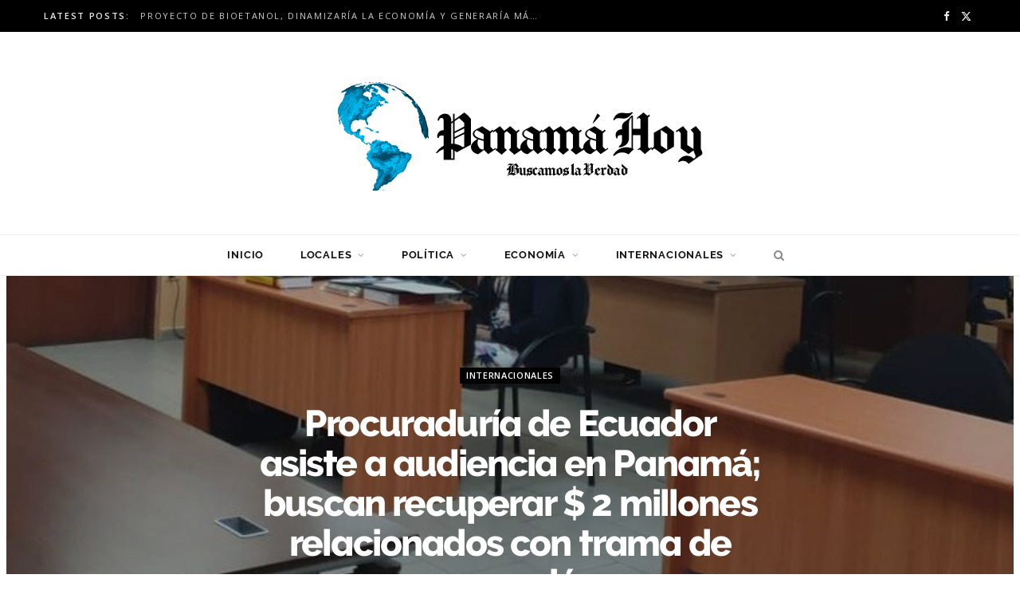

--- FILE ---
content_type: text/html; charset=UTF-8
request_url: https://panamahoy.com.pa/2022/02/15/procuraduria-de-ecuador-asiste-a-audiencia-en-panama-buscan-recuperar-2-millones-relacionados-con-trama-de-corrupcion/
body_size: 23436
content:
<!DOCTYPE html>
<html lang="es">

<head>

	<meta charset="UTF-8" />
	<meta http-equiv="x-ua-compatible" content="ie=edge" />
	<meta name="viewport" content="width=device-width, initial-scale=1" />
	<link rel="pingback" href="https://panamahoy.com.pa/xmlrpc.php" />
	<link rel="profile" href="http://gmpg.org/xfn/11" />
	
	<meta name='robots' content='index, follow, max-image-preview:large, max-snippet:-1, max-video-preview:-1' />

	<!-- This site is optimized with the Yoast SEO plugin v26.8 - https://yoast.com/product/yoast-seo-wordpress/ -->
	<title>Procuraduría de Ecuador asiste a audiencia en Panamá; buscan recuperar $ 2 millones relacionados con trama de corrupción - Panama Hoy</title><link rel="preload" as="image" imagesrcset="https://panamahoy.com.pa/wp-content/uploads/2022/02/FBTOBWZC7VDDDFCZYDHNV6MUEI-e1644945715198.jpg 879w, https://panamahoy.com.pa/wp-content/uploads/2022/02/FBTOBWZC7VDDDFCZYDHNV6MUEI-e1644945715198-300x194.jpg 300w, https://panamahoy.com.pa/wp-content/uploads/2022/02/FBTOBWZC7VDDDFCZYDHNV6MUEI-e1644945715198-768x497.jpg 768w, https://panamahoy.com.pa/wp-content/uploads/2022/02/FBTOBWZC7VDDDFCZYDHNV6MUEI-e1644945715198-175x113.jpg 175w, https://panamahoy.com.pa/wp-content/uploads/2022/02/FBTOBWZC7VDDDFCZYDHNV6MUEI-e1644945715198-450x291.jpg 450w" imagesizes="auto, (max-width: 1920px) 100vw, 1920px" /><link rel="preload" as="font" href="https://panamahoy.com.pa/wp-content/themes/cheerup/css/icons/fonts/ts-icons.woff2?v1.1" type="font/woff2" crossorigin="anonymous" />
	<link rel="canonical" href="https://panamahoy.com.pa/2022/02/15/procuraduria-de-ecuador-asiste-a-audiencia-en-panama-buscan-recuperar-2-millones-relacionados-con-trama-de-corrupcion/" />
	<meta property="og:locale" content="es_ES" />
	<meta property="og:type" content="article" />
	<meta property="og:title" content="Procuraduría de Ecuador asiste a audiencia en Panamá; buscan recuperar $ 2 millones relacionados con trama de corrupción - Panama Hoy" />
	<meta property="og:description" content="Panamá alertó a Ecuador de que, además de los $ 4 millones depositados en bancos panameños, Carlos Pareja Yannuzzelli, Álex Bravo y otros enviaron otro millón. Como parte del proceso para que el Ecuador sea definido como víctima en una causa penal por blanqueo&nbsp;de capitales abierta en Panamá contra Carlos Pareja Yannuzzelli, Álex Bravo y" />
	<meta property="og:url" content="https://panamahoy.com.pa/2022/02/15/procuraduria-de-ecuador-asiste-a-audiencia-en-panama-buscan-recuperar-2-millones-relacionados-con-trama-de-corrupcion/" />
	<meta property="og:site_name" content="Panama Hoy" />
	<meta property="article:published_time" content="2022-02-15T17:23:10+00:00" />
	<meta property="article:modified_time" content="2022-02-15T17:23:12+00:00" />
	<meta property="og:image" content="https://panamahoy.com.pa/wp-content/uploads/2022/02/FBTOBWZC7VDDDFCZYDHNV6MUEI-e1644945715198.jpg" />
	<meta property="og:image:width" content="879" />
	<meta property="og:image:height" content="569" />
	<meta property="og:image:type" content="image/jpeg" />
	<meta name="author" content="redaccion" />
	<meta name="twitter:card" content="summary_large_image" />
	<meta name="twitter:label1" content="Escrito por" />
	<meta name="twitter:data1" content="redaccion" />
	<meta name="twitter:label2" content="Tiempo de lectura" />
	<meta name="twitter:data2" content="2 minutos" />
	<script type="application/ld+json" class="yoast-schema-graph">{"@context":"https://schema.org","@graph":[{"@type":"Article","@id":"https://panamahoy.com.pa/2022/02/15/procuraduria-de-ecuador-asiste-a-audiencia-en-panama-buscan-recuperar-2-millones-relacionados-con-trama-de-corrupcion/#article","isPartOf":{"@id":"https://panamahoy.com.pa/2022/02/15/procuraduria-de-ecuador-asiste-a-audiencia-en-panama-buscan-recuperar-2-millones-relacionados-con-trama-de-corrupcion/"},"author":{"name":"redaccion","@id":"https://panamahoy.com.pa/#/schema/person/7990781cf28ebbc62d6b2ac701ece760"},"headline":"Procuraduría de Ecuador asiste a audiencia en Panamá; buscan recuperar $ 2 millones relacionados con trama de corrupción","datePublished":"2022-02-15T17:23:10+00:00","dateModified":"2022-02-15T17:23:12+00:00","mainEntityOfPage":{"@id":"https://panamahoy.com.pa/2022/02/15/procuraduria-de-ecuador-asiste-a-audiencia-en-panama-buscan-recuperar-2-millones-relacionados-con-trama-de-corrupcion/"},"wordCount":420,"commentCount":0,"publisher":{"@id":"https://panamahoy.com.pa/#organization"},"image":{"@id":"https://panamahoy.com.pa/2022/02/15/procuraduria-de-ecuador-asiste-a-audiencia-en-panama-buscan-recuperar-2-millones-relacionados-con-trama-de-corrupcion/#primaryimage"},"thumbnailUrl":"https://panamahoy.com.pa/wp-content/uploads/2022/02/FBTOBWZC7VDDDFCZYDHNV6MUEI-e1644945715198.jpg","articleSection":["Internacionales"],"inLanguage":"es","potentialAction":[{"@type":"CommentAction","name":"Comment","target":["https://panamahoy.com.pa/2022/02/15/procuraduria-de-ecuador-asiste-a-audiencia-en-panama-buscan-recuperar-2-millones-relacionados-con-trama-de-corrupcion/#respond"]}]},{"@type":"WebPage","@id":"https://panamahoy.com.pa/2022/02/15/procuraduria-de-ecuador-asiste-a-audiencia-en-panama-buscan-recuperar-2-millones-relacionados-con-trama-de-corrupcion/","url":"https://panamahoy.com.pa/2022/02/15/procuraduria-de-ecuador-asiste-a-audiencia-en-panama-buscan-recuperar-2-millones-relacionados-con-trama-de-corrupcion/","name":"Procuraduría de Ecuador asiste a audiencia en Panamá; buscan recuperar $ 2 millones relacionados con trama de corrupción - Panama Hoy","isPartOf":{"@id":"https://panamahoy.com.pa/#website"},"primaryImageOfPage":{"@id":"https://panamahoy.com.pa/2022/02/15/procuraduria-de-ecuador-asiste-a-audiencia-en-panama-buscan-recuperar-2-millones-relacionados-con-trama-de-corrupcion/#primaryimage"},"image":{"@id":"https://panamahoy.com.pa/2022/02/15/procuraduria-de-ecuador-asiste-a-audiencia-en-panama-buscan-recuperar-2-millones-relacionados-con-trama-de-corrupcion/#primaryimage"},"thumbnailUrl":"https://panamahoy.com.pa/wp-content/uploads/2022/02/FBTOBWZC7VDDDFCZYDHNV6MUEI-e1644945715198.jpg","datePublished":"2022-02-15T17:23:10+00:00","dateModified":"2022-02-15T17:23:12+00:00","breadcrumb":{"@id":"https://panamahoy.com.pa/2022/02/15/procuraduria-de-ecuador-asiste-a-audiencia-en-panama-buscan-recuperar-2-millones-relacionados-con-trama-de-corrupcion/#breadcrumb"},"inLanguage":"es","potentialAction":[{"@type":"ReadAction","target":["https://panamahoy.com.pa/2022/02/15/procuraduria-de-ecuador-asiste-a-audiencia-en-panama-buscan-recuperar-2-millones-relacionados-con-trama-de-corrupcion/"]}]},{"@type":"ImageObject","inLanguage":"es","@id":"https://panamahoy.com.pa/2022/02/15/procuraduria-de-ecuador-asiste-a-audiencia-en-panama-buscan-recuperar-2-millones-relacionados-con-trama-de-corrupcion/#primaryimage","url":"https://panamahoy.com.pa/wp-content/uploads/2022/02/FBTOBWZC7VDDDFCZYDHNV6MUEI-e1644945715198.jpg","contentUrl":"https://panamahoy.com.pa/wp-content/uploads/2022/02/FBTOBWZC7VDDDFCZYDHNV6MUEI-e1644945715198.jpg","width":879,"height":569},{"@type":"BreadcrumbList","@id":"https://panamahoy.com.pa/2022/02/15/procuraduria-de-ecuador-asiste-a-audiencia-en-panama-buscan-recuperar-2-millones-relacionados-con-trama-de-corrupcion/#breadcrumb","itemListElement":[{"@type":"ListItem","position":1,"name":"Portada","item":"https://panamahoy.com.pa/"},{"@type":"ListItem","position":2,"name":"Procuraduría de Ecuador asiste a audiencia en Panamá; buscan recuperar $ 2 millones relacionados con trama de corrupción"}]},{"@type":"WebSite","@id":"https://panamahoy.com.pa/#website","url":"https://panamahoy.com.pa/","name":"Panama Hoy","description":"Periódico Digital Panama hoy","publisher":{"@id":"https://panamahoy.com.pa/#organization"},"potentialAction":[{"@type":"SearchAction","target":{"@type":"EntryPoint","urlTemplate":"https://panamahoy.com.pa/?s={search_term_string}"},"query-input":{"@type":"PropertyValueSpecification","valueRequired":true,"valueName":"search_term_string"}}],"inLanguage":"es"},{"@type":"Organization","@id":"https://panamahoy.com.pa/#organization","name":"Panama Hoy","url":"https://panamahoy.com.pa/","logo":{"@type":"ImageObject","inLanguage":"es","@id":"https://panamahoy.com.pa/#/schema/logo/image/","url":"https://panamahoy.com.pa/wp-content/uploads/2022/02/Panama-Hoy-logo.png","contentUrl":"https://panamahoy.com.pa/wp-content/uploads/2022/02/Panama-Hoy-logo.png","width":864,"height":576,"caption":"Panama Hoy"},"image":{"@id":"https://panamahoy.com.pa/#/schema/logo/image/"}},{"@type":"Person","@id":"https://panamahoy.com.pa/#/schema/person/7990781cf28ebbc62d6b2ac701ece760","name":"redaccion","image":{"@type":"ImageObject","inLanguage":"es","@id":"https://panamahoy.com.pa/#/schema/person/image/","url":"https://secure.gravatar.com/avatar/0d0c500e391529eb5c2e6729ae88a5b513244ca3257056c4303b640dd58cbc62?s=96&d=mm&r=g","contentUrl":"https://secure.gravatar.com/avatar/0d0c500e391529eb5c2e6729ae88a5b513244ca3257056c4303b640dd58cbc62?s=96&d=mm&r=g","caption":"redaccion"},"sameAs":["https://panamahoy.com.pa/"],"url":"https://panamahoy.com.pa/author/redaccion/"}]}</script>
	<!-- / Yoast SEO plugin. -->


<link rel='dns-prefetch' href='//fonts.googleapis.com' />
<link rel="alternate" type="application/rss+xml" title="Panama  Hoy &raquo; Feed" href="https://panamahoy.com.pa/feed/" />
<link rel="alternate" type="application/rss+xml" title="Panama  Hoy &raquo; Feed de los comentarios" href="https://panamahoy.com.pa/comments/feed/" />
<link rel="alternate" type="application/rss+xml" title="Panama  Hoy &raquo; Comentario Procuraduría de Ecuador asiste a audiencia en Panamá; buscan recuperar $ 2 millones relacionados con trama de corrupción del feed" href="https://panamahoy.com.pa/2022/02/15/procuraduria-de-ecuador-asiste-a-audiencia-en-panama-buscan-recuperar-2-millones-relacionados-con-trama-de-corrupcion/feed/" />
<link rel="alternate" title="oEmbed (JSON)" type="application/json+oembed" href="https://panamahoy.com.pa/wp-json/oembed/1.0/embed?url=https%3A%2F%2Fpanamahoy.com.pa%2F2022%2F02%2F15%2Fprocuraduria-de-ecuador-asiste-a-audiencia-en-panama-buscan-recuperar-2-millones-relacionados-con-trama-de-corrupcion%2F" />
<link rel="alternate" title="oEmbed (XML)" type="text/xml+oembed" href="https://panamahoy.com.pa/wp-json/oembed/1.0/embed?url=https%3A%2F%2Fpanamahoy.com.pa%2F2022%2F02%2F15%2Fprocuraduria-de-ecuador-asiste-a-audiencia-en-panama-buscan-recuperar-2-millones-relacionados-con-trama-de-corrupcion%2F&#038;format=xml" />
<style id='wp-img-auto-sizes-contain-inline-css' type='text/css'>
img:is([sizes=auto i],[sizes^="auto," i]){contain-intrinsic-size:3000px 1500px}
/*# sourceURL=wp-img-auto-sizes-contain-inline-css */
</style>
<style id='wp-emoji-styles-inline-css' type='text/css'>

	img.wp-smiley, img.emoji {
		display: inline !important;
		border: none !important;
		box-shadow: none !important;
		height: 1em !important;
		width: 1em !important;
		margin: 0 0.07em !important;
		vertical-align: -0.1em !important;
		background: none !important;
		padding: 0 !important;
	}
/*# sourceURL=wp-emoji-styles-inline-css */
</style>
<style id='wp-block-library-inline-css' type='text/css'>
:root{--wp-block-synced-color:#7a00df;--wp-block-synced-color--rgb:122,0,223;--wp-bound-block-color:var(--wp-block-synced-color);--wp-editor-canvas-background:#ddd;--wp-admin-theme-color:#007cba;--wp-admin-theme-color--rgb:0,124,186;--wp-admin-theme-color-darker-10:#006ba1;--wp-admin-theme-color-darker-10--rgb:0,107,160.5;--wp-admin-theme-color-darker-20:#005a87;--wp-admin-theme-color-darker-20--rgb:0,90,135;--wp-admin-border-width-focus:2px}@media (min-resolution:192dpi){:root{--wp-admin-border-width-focus:1.5px}}.wp-element-button{cursor:pointer}:root .has-very-light-gray-background-color{background-color:#eee}:root .has-very-dark-gray-background-color{background-color:#313131}:root .has-very-light-gray-color{color:#eee}:root .has-very-dark-gray-color{color:#313131}:root .has-vivid-green-cyan-to-vivid-cyan-blue-gradient-background{background:linear-gradient(135deg,#00d084,#0693e3)}:root .has-purple-crush-gradient-background{background:linear-gradient(135deg,#34e2e4,#4721fb 50%,#ab1dfe)}:root .has-hazy-dawn-gradient-background{background:linear-gradient(135deg,#faaca8,#dad0ec)}:root .has-subdued-olive-gradient-background{background:linear-gradient(135deg,#fafae1,#67a671)}:root .has-atomic-cream-gradient-background{background:linear-gradient(135deg,#fdd79a,#004a59)}:root .has-nightshade-gradient-background{background:linear-gradient(135deg,#330968,#31cdcf)}:root .has-midnight-gradient-background{background:linear-gradient(135deg,#020381,#2874fc)}:root{--wp--preset--font-size--normal:16px;--wp--preset--font-size--huge:42px}.has-regular-font-size{font-size:1em}.has-larger-font-size{font-size:2.625em}.has-normal-font-size{font-size:var(--wp--preset--font-size--normal)}.has-huge-font-size{font-size:var(--wp--preset--font-size--huge)}.has-text-align-center{text-align:center}.has-text-align-left{text-align:left}.has-text-align-right{text-align:right}.has-fit-text{white-space:nowrap!important}#end-resizable-editor-section{display:none}.aligncenter{clear:both}.items-justified-left{justify-content:flex-start}.items-justified-center{justify-content:center}.items-justified-right{justify-content:flex-end}.items-justified-space-between{justify-content:space-between}.screen-reader-text{border:0;clip-path:inset(50%);height:1px;margin:-1px;overflow:hidden;padding:0;position:absolute;width:1px;word-wrap:normal!important}.screen-reader-text:focus{background-color:#ddd;clip-path:none;color:#444;display:block;font-size:1em;height:auto;left:5px;line-height:normal;padding:15px 23px 14px;text-decoration:none;top:5px;width:auto;z-index:100000}html :where(.has-border-color){border-style:solid}html :where([style*=border-top-color]){border-top-style:solid}html :where([style*=border-right-color]){border-right-style:solid}html :where([style*=border-bottom-color]){border-bottom-style:solid}html :where([style*=border-left-color]){border-left-style:solid}html :where([style*=border-width]){border-style:solid}html :where([style*=border-top-width]){border-top-style:solid}html :where([style*=border-right-width]){border-right-style:solid}html :where([style*=border-bottom-width]){border-bottom-style:solid}html :where([style*=border-left-width]){border-left-style:solid}html :where(img[class*=wp-image-]){height:auto;max-width:100%}:where(figure){margin:0 0 1em}html :where(.is-position-sticky){--wp-admin--admin-bar--position-offset:var(--wp-admin--admin-bar--height,0px)}@media screen and (max-width:600px){html :where(.is-position-sticky){--wp-admin--admin-bar--position-offset:0px}}

/*# sourceURL=wp-block-library-inline-css */
</style><style id='global-styles-inline-css' type='text/css'>
:root{--wp--preset--aspect-ratio--square: 1;--wp--preset--aspect-ratio--4-3: 4/3;--wp--preset--aspect-ratio--3-4: 3/4;--wp--preset--aspect-ratio--3-2: 3/2;--wp--preset--aspect-ratio--2-3: 2/3;--wp--preset--aspect-ratio--16-9: 16/9;--wp--preset--aspect-ratio--9-16: 9/16;--wp--preset--color--black: #000000;--wp--preset--color--cyan-bluish-gray: #abb8c3;--wp--preset--color--white: #ffffff;--wp--preset--color--pale-pink: #f78da7;--wp--preset--color--vivid-red: #cf2e2e;--wp--preset--color--luminous-vivid-orange: #ff6900;--wp--preset--color--luminous-vivid-amber: #fcb900;--wp--preset--color--light-green-cyan: #7bdcb5;--wp--preset--color--vivid-green-cyan: #00d084;--wp--preset--color--pale-cyan-blue: #8ed1fc;--wp--preset--color--vivid-cyan-blue: #0693e3;--wp--preset--color--vivid-purple: #9b51e0;--wp--preset--gradient--vivid-cyan-blue-to-vivid-purple: linear-gradient(135deg,rgb(6,147,227) 0%,rgb(155,81,224) 100%);--wp--preset--gradient--light-green-cyan-to-vivid-green-cyan: linear-gradient(135deg,rgb(122,220,180) 0%,rgb(0,208,130) 100%);--wp--preset--gradient--luminous-vivid-amber-to-luminous-vivid-orange: linear-gradient(135deg,rgb(252,185,0) 0%,rgb(255,105,0) 100%);--wp--preset--gradient--luminous-vivid-orange-to-vivid-red: linear-gradient(135deg,rgb(255,105,0) 0%,rgb(207,46,46) 100%);--wp--preset--gradient--very-light-gray-to-cyan-bluish-gray: linear-gradient(135deg,rgb(238,238,238) 0%,rgb(169,184,195) 100%);--wp--preset--gradient--cool-to-warm-spectrum: linear-gradient(135deg,rgb(74,234,220) 0%,rgb(151,120,209) 20%,rgb(207,42,186) 40%,rgb(238,44,130) 60%,rgb(251,105,98) 80%,rgb(254,248,76) 100%);--wp--preset--gradient--blush-light-purple: linear-gradient(135deg,rgb(255,206,236) 0%,rgb(152,150,240) 100%);--wp--preset--gradient--blush-bordeaux: linear-gradient(135deg,rgb(254,205,165) 0%,rgb(254,45,45) 50%,rgb(107,0,62) 100%);--wp--preset--gradient--luminous-dusk: linear-gradient(135deg,rgb(255,203,112) 0%,rgb(199,81,192) 50%,rgb(65,88,208) 100%);--wp--preset--gradient--pale-ocean: linear-gradient(135deg,rgb(255,245,203) 0%,rgb(182,227,212) 50%,rgb(51,167,181) 100%);--wp--preset--gradient--electric-grass: linear-gradient(135deg,rgb(202,248,128) 0%,rgb(113,206,126) 100%);--wp--preset--gradient--midnight: linear-gradient(135deg,rgb(2,3,129) 0%,rgb(40,116,252) 100%);--wp--preset--font-size--small: 13px;--wp--preset--font-size--medium: 20px;--wp--preset--font-size--large: 36px;--wp--preset--font-size--x-large: 42px;--wp--preset--spacing--20: 0.44rem;--wp--preset--spacing--30: 0.67rem;--wp--preset--spacing--40: 1rem;--wp--preset--spacing--50: 1.5rem;--wp--preset--spacing--60: 2.25rem;--wp--preset--spacing--70: 3.38rem;--wp--preset--spacing--80: 5.06rem;--wp--preset--shadow--natural: 6px 6px 9px rgba(0, 0, 0, 0.2);--wp--preset--shadow--deep: 12px 12px 50px rgba(0, 0, 0, 0.4);--wp--preset--shadow--sharp: 6px 6px 0px rgba(0, 0, 0, 0.2);--wp--preset--shadow--outlined: 6px 6px 0px -3px rgb(255, 255, 255), 6px 6px rgb(0, 0, 0);--wp--preset--shadow--crisp: 6px 6px 0px rgb(0, 0, 0);}:where(.is-layout-flex){gap: 0.5em;}:where(.is-layout-grid){gap: 0.5em;}body .is-layout-flex{display: flex;}.is-layout-flex{flex-wrap: wrap;align-items: center;}.is-layout-flex > :is(*, div){margin: 0;}body .is-layout-grid{display: grid;}.is-layout-grid > :is(*, div){margin: 0;}:where(.wp-block-columns.is-layout-flex){gap: 2em;}:where(.wp-block-columns.is-layout-grid){gap: 2em;}:where(.wp-block-post-template.is-layout-flex){gap: 1.25em;}:where(.wp-block-post-template.is-layout-grid){gap: 1.25em;}.has-black-color{color: var(--wp--preset--color--black) !important;}.has-cyan-bluish-gray-color{color: var(--wp--preset--color--cyan-bluish-gray) !important;}.has-white-color{color: var(--wp--preset--color--white) !important;}.has-pale-pink-color{color: var(--wp--preset--color--pale-pink) !important;}.has-vivid-red-color{color: var(--wp--preset--color--vivid-red) !important;}.has-luminous-vivid-orange-color{color: var(--wp--preset--color--luminous-vivid-orange) !important;}.has-luminous-vivid-amber-color{color: var(--wp--preset--color--luminous-vivid-amber) !important;}.has-light-green-cyan-color{color: var(--wp--preset--color--light-green-cyan) !important;}.has-vivid-green-cyan-color{color: var(--wp--preset--color--vivid-green-cyan) !important;}.has-pale-cyan-blue-color{color: var(--wp--preset--color--pale-cyan-blue) !important;}.has-vivid-cyan-blue-color{color: var(--wp--preset--color--vivid-cyan-blue) !important;}.has-vivid-purple-color{color: var(--wp--preset--color--vivid-purple) !important;}.has-black-background-color{background-color: var(--wp--preset--color--black) !important;}.has-cyan-bluish-gray-background-color{background-color: var(--wp--preset--color--cyan-bluish-gray) !important;}.has-white-background-color{background-color: var(--wp--preset--color--white) !important;}.has-pale-pink-background-color{background-color: var(--wp--preset--color--pale-pink) !important;}.has-vivid-red-background-color{background-color: var(--wp--preset--color--vivid-red) !important;}.has-luminous-vivid-orange-background-color{background-color: var(--wp--preset--color--luminous-vivid-orange) !important;}.has-luminous-vivid-amber-background-color{background-color: var(--wp--preset--color--luminous-vivid-amber) !important;}.has-light-green-cyan-background-color{background-color: var(--wp--preset--color--light-green-cyan) !important;}.has-vivid-green-cyan-background-color{background-color: var(--wp--preset--color--vivid-green-cyan) !important;}.has-pale-cyan-blue-background-color{background-color: var(--wp--preset--color--pale-cyan-blue) !important;}.has-vivid-cyan-blue-background-color{background-color: var(--wp--preset--color--vivid-cyan-blue) !important;}.has-vivid-purple-background-color{background-color: var(--wp--preset--color--vivid-purple) !important;}.has-black-border-color{border-color: var(--wp--preset--color--black) !important;}.has-cyan-bluish-gray-border-color{border-color: var(--wp--preset--color--cyan-bluish-gray) !important;}.has-white-border-color{border-color: var(--wp--preset--color--white) !important;}.has-pale-pink-border-color{border-color: var(--wp--preset--color--pale-pink) !important;}.has-vivid-red-border-color{border-color: var(--wp--preset--color--vivid-red) !important;}.has-luminous-vivid-orange-border-color{border-color: var(--wp--preset--color--luminous-vivid-orange) !important;}.has-luminous-vivid-amber-border-color{border-color: var(--wp--preset--color--luminous-vivid-amber) !important;}.has-light-green-cyan-border-color{border-color: var(--wp--preset--color--light-green-cyan) !important;}.has-vivid-green-cyan-border-color{border-color: var(--wp--preset--color--vivid-green-cyan) !important;}.has-pale-cyan-blue-border-color{border-color: var(--wp--preset--color--pale-cyan-blue) !important;}.has-vivid-cyan-blue-border-color{border-color: var(--wp--preset--color--vivid-cyan-blue) !important;}.has-vivid-purple-border-color{border-color: var(--wp--preset--color--vivid-purple) !important;}.has-vivid-cyan-blue-to-vivid-purple-gradient-background{background: var(--wp--preset--gradient--vivid-cyan-blue-to-vivid-purple) !important;}.has-light-green-cyan-to-vivid-green-cyan-gradient-background{background: var(--wp--preset--gradient--light-green-cyan-to-vivid-green-cyan) !important;}.has-luminous-vivid-amber-to-luminous-vivid-orange-gradient-background{background: var(--wp--preset--gradient--luminous-vivid-amber-to-luminous-vivid-orange) !important;}.has-luminous-vivid-orange-to-vivid-red-gradient-background{background: var(--wp--preset--gradient--luminous-vivid-orange-to-vivid-red) !important;}.has-very-light-gray-to-cyan-bluish-gray-gradient-background{background: var(--wp--preset--gradient--very-light-gray-to-cyan-bluish-gray) !important;}.has-cool-to-warm-spectrum-gradient-background{background: var(--wp--preset--gradient--cool-to-warm-spectrum) !important;}.has-blush-light-purple-gradient-background{background: var(--wp--preset--gradient--blush-light-purple) !important;}.has-blush-bordeaux-gradient-background{background: var(--wp--preset--gradient--blush-bordeaux) !important;}.has-luminous-dusk-gradient-background{background: var(--wp--preset--gradient--luminous-dusk) !important;}.has-pale-ocean-gradient-background{background: var(--wp--preset--gradient--pale-ocean) !important;}.has-electric-grass-gradient-background{background: var(--wp--preset--gradient--electric-grass) !important;}.has-midnight-gradient-background{background: var(--wp--preset--gradient--midnight) !important;}.has-small-font-size{font-size: var(--wp--preset--font-size--small) !important;}.has-medium-font-size{font-size: var(--wp--preset--font-size--medium) !important;}.has-large-font-size{font-size: var(--wp--preset--font-size--large) !important;}.has-x-large-font-size{font-size: var(--wp--preset--font-size--x-large) !important;}
/*# sourceURL=global-styles-inline-css */
</style>

<style id='classic-theme-styles-inline-css' type='text/css'>
/*! This file is auto-generated */
.wp-block-button__link{color:#fff;background-color:#32373c;border-radius:9999px;box-shadow:none;text-decoration:none;padding:calc(.667em + 2px) calc(1.333em + 2px);font-size:1.125em}.wp-block-file__button{background:#32373c;color:#fff;text-decoration:none}
/*# sourceURL=/wp-includes/css/classic-themes.min.css */
</style>
<link rel='stylesheet' id='contact-form-7-css' href='https://panamahoy.com.pa/wp-content/plugins/contact-form-7/includes/css/styles.css?ver=6.1.4' type='text/css' media='all' />
<link rel='stylesheet' id='ctf_styles-css' href='https://panamahoy.com.pa/wp-content/plugins/custom-twitter-feeds/css/ctf-styles.min.css?ver=2.3.1' type='text/css' media='all' />
<link rel='stylesheet' id='cheerup-fonts-css' href='https://fonts.googleapis.com/css?family=Open+Sans%3A400%2C400i%2C600%2C700%7CLora%3A400i' type='text/css' media='all' />
<link rel='stylesheet' id='cheerup-core-css' href='https://panamahoy.com.pa/wp-content/themes/cheerup/style.css?ver=8.0.1' type='text/css' media='all' />
<link rel='stylesheet' id='cheerup-icons-css' href='https://panamahoy.com.pa/wp-content/themes/cheerup/css/icons/icons.css?ver=8.0.1' type='text/css' media='all' />
<link rel='stylesheet' id='cheerup-lightbox-css' href='https://panamahoy.com.pa/wp-content/themes/cheerup/css/lightbox.css?ver=8.0.1' type='text/css' media='all' />
<link rel='stylesheet' id='cheerup-skin-css' href='https://panamahoy.com.pa/wp-content/themes/cheerup/css/skin-bold.css?ver=8.0.1' type='text/css' media='all' />
<style id='cheerup-skin-inline-css' type='text/css'>
.sidebar .widget-title { background-color: #1e73be; }
.sidebar .widget-title { text-align: center; }
.main-footer .bg-wrap:before { background-repeat: no-repeat; background-position: center center; background-size: cover; background-image: url(https://panamahoy.com.pa/wp-content/uploads/2022/02/PTY853.jpg); }
.main-footer .bg-wrap:before { opacity: 0.2; }
.main-footer .lower-footer:not(._) { background: none; }


/*# sourceURL=cheerup-skin-inline-css */
</style>
<link rel='stylesheet' id='cheerup-font-raleway-css' href='https://panamahoy.com.pa/wp-content/themes/cheerup/css/fonts/raleway.css?ver=8.0.1' type='text/css' media='all' />
<link rel='stylesheet' id='upw_theme_standard-css' href='https://panamahoy.com.pa/wp-content/plugins/ultimate-posts-widget/css/upw-theme-standard.min.css?ver=6.9' type='text/css' media='all' />
<link rel='stylesheet' id='heateor_sss_frontend_css-css' href='https://panamahoy.com.pa/wp-content/plugins/sassy-social-share/public/css/sassy-social-share-public.css?ver=3.3.79' type='text/css' media='all' />
<style id='heateor_sss_frontend_css-inline-css' type='text/css'>
.heateor_sss_button_instagram span.heateor_sss_svg,a.heateor_sss_instagram span.heateor_sss_svg{background:radial-gradient(circle at 30% 107%,#fdf497 0,#fdf497 5%,#fd5949 45%,#d6249f 60%,#285aeb 90%)}.heateor_sss_horizontal_sharing .heateor_sss_svg,.heateor_sss_standard_follow_icons_container .heateor_sss_svg{color:#fff;border-width:0px;border-style:solid;border-color:transparent}.heateor_sss_horizontal_sharing .heateorSssTCBackground{color:#666}.heateor_sss_horizontal_sharing span.heateor_sss_svg:hover,.heateor_sss_standard_follow_icons_container span.heateor_sss_svg:hover{border-color:transparent;}.heateor_sss_vertical_sharing span.heateor_sss_svg,.heateor_sss_floating_follow_icons_container span.heateor_sss_svg{color:#fff;border-width:0px;border-style:solid;border-color:transparent;}.heateor_sss_vertical_sharing .heateorSssTCBackground{color:#666;}.heateor_sss_vertical_sharing span.heateor_sss_svg:hover,.heateor_sss_floating_follow_icons_container span.heateor_sss_svg:hover{border-color:transparent;}@media screen and (max-width:783px) {.heateor_sss_vertical_sharing{display:none!important}}
/*# sourceURL=heateor_sss_frontend_css-inline-css */
</style>
<link rel='stylesheet' id='wp-block-paragraph-css' href='https://panamahoy.com.pa/wp-includes/blocks/paragraph/style.min.css?ver=6.9' type='text/css' media='all' />
<script type="text/javascript" id="cheerup-lazy-inline-js-after">
/* <![CDATA[ */
/**
 * @copyright ThemeSphere
 * @preserve
 */
var BunyadLazy={};BunyadLazy.load=function(){function a(e,n){var t={};e.dataset.bgset&&e.dataset.sizes?(t.sizes=e.dataset.sizes,t.srcset=e.dataset.bgset):t.src=e.dataset.bgsrc,function(t){var a=t.dataset.ratio;if(0<a){const e=t.parentElement;if(e.classList.contains("media-ratio")){const n=e.style;n.getPropertyValue("--a-ratio")||(n.paddingBottom=100/a+"%")}}}(e);var a,o=document.createElement("img");for(a in o.onload=function(){var t="url('"+(o.currentSrc||o.src)+"')",a=e.style;a.backgroundImage!==t&&requestAnimationFrame(()=>{a.backgroundImage=t,n&&n()}),o.onload=null,o.onerror=null,o=null},o.onerror=o.onload,t)o.setAttribute(a,t[a]);o&&o.complete&&0<o.naturalWidth&&o.onload&&o.onload()}function e(t){t.dataset.loaded||a(t,()=>{document.dispatchEvent(new Event("lazyloaded")),t.dataset.loaded=1})}function n(t){"complete"===document.readyState?t():window.addEventListener("load",t)}return{initEarly:function(){var t,a=()=>{document.querySelectorAll(".img.bg-cover:not(.lazyload)").forEach(e)};"complete"!==document.readyState?(t=setInterval(a,150),n(()=>{a(),clearInterval(t)})):a()},callOnLoad:n,initBgImages:function(t){t&&n(()=>{document.querySelectorAll(".img.bg-cover").forEach(e)})},bgLoad:a}}(),BunyadLazy.load.initEarly();
//# sourceURL=cheerup-lazy-inline-js-after
/* ]]> */
</script>
<script type="text/javascript" src="https://panamahoy.com.pa/wp-includes/js/jquery/jquery.min.js?ver=3.7.1" id="jquery-core-js"></script>
<script type="text/javascript" src="https://panamahoy.com.pa/wp-includes/js/jquery/jquery-migrate.min.js?ver=3.4.1" id="jquery-migrate-js"></script>
<script></script><link rel="https://api.w.org/" href="https://panamahoy.com.pa/wp-json/" /><link rel="alternate" title="JSON" type="application/json" href="https://panamahoy.com.pa/wp-json/wp/v2/posts/1933" /><link rel="EditURI" type="application/rsd+xml" title="RSD" href="https://panamahoy.com.pa/xmlrpc.php?rsd" />
<meta name="generator" content="WordPress 6.9" />
<link rel='shortlink' href='https://panamahoy.com.pa/?p=1933' />
<!-- Analytics by WP Statistics - https://wp-statistics.com -->
<script>var Sphere_Plugin = {"ajaxurl":"https:\/\/panamahoy.com.pa\/wp-admin\/admin-ajax.php"};</script><noscript><style> .wpb_animate_when_almost_visible { opacity: 1; }</style></noscript>
</head>

<body class="wp-singular post-template-default single single-post postid-1933 single-format-standard wp-theme-cheerup right-sidebar layout-creative skin-bold has-lb has-lb-s wpb-js-composer js-comp-ver-7.9 vc_responsive">


<div class="main-wrap">

	
		
		
<header id="main-head" class="main-head head-nav-below nav-below nav-below-b has-search-modal">


	<div class="top-bar dark top-bar-b cf">
	
		<div class="top-bar-content ts-contain" data-sticky-bar="smart">
			<div class="wrap cf">
			
			<span class="mobile-nav"><i class="tsi tsi-bars"></i></span>
			
						
			<div class="posts-ticker">
				<span class="heading">Latest Posts:</span>

				<ul>
										
										
						<li><a href="https://panamahoy.com.pa/2026/01/21/proyecto-de-bioetanol-dinamizaria-la-economia-y-generaria-mas-de-10-mil-empleos/" title="Proyecto de bioetanol, dinamizaría la economía y generaría más de 10 mil empleos">Proyecto de bioetanol, dinamizaría la economía y generaría más de 10 mil empleos</a></li>
					
										
						<li><a href="https://panamahoy.com.pa/2026/01/21/panama-volando-como-punto-estrategico-en-el-comercio-mundial/" title="Panamá «volando» como punto estratégico en el comercio mundial.">Panamá «volando» como punto estratégico en el comercio mundial.</a></li>
					
										
						<li><a href="https://panamahoy.com.pa/2026/01/20/panama-en-la-mira-del-mundo-con-el-foro-economico-internacional/" title="Panamá acapara la atención mundial con el Foro  Económico Internacional">Panamá acapara la atención mundial con el Foro  Económico Internacional</a></li>
					
										
						<li><a href="https://panamahoy.com.pa/2026/01/20/cd-ha-regresado-con-mas-fuerza-y-ahora-con-sede-propia/" title="CD ha regresado con más fuerza y ahora con sede propia">CD ha regresado con más fuerza y ahora con sede propia</a></li>
					
										
						<li><a href="https://panamahoy.com.pa/2026/01/20/atando-cabos-725/" title="ATANDO CABOS">ATANDO CABOS</a></li>
					
										
						<li><a href="https://panamahoy.com.pa/2026/01/19/atando-cabos-724/" title="ATANDO CABOS">ATANDO CABOS</a></li>
					
										
						<li><a href="https://panamahoy.com.pa/2026/01/14/atando-cabos-723/" title="ATANDO CABOS">ATANDO CABOS</a></li>
					
										
						<li><a href="https://panamahoy.com.pa/2026/01/09/movimiento-nacional-del-9-de-enero-reconoce-actitud-del-pdte-mulino-ante-embates-imperialistas/" title="Movimiento Nacional del 9 de enero, reconoce actitud del Pdte. Mulino, ante embates imperialistas">Movimiento Nacional del 9 de enero, reconoce actitud del Pdte. Mulino, ante embates imperialistas</a></li>
					
										
									</ul>
			</div>
			
						
						
			
						
			
			
	
		<ul class="social-icons cf">
		
					
			<li><a href="https://www.facebook.com/Panama-hoy-100667821474306/" class="tsi tsi-facebook" target="_blank"><span class="visuallyhidden">Facebook</span></a></li>
									
					
			<li><a href="https://mobile.twitter.com/panamahoy_" class="tsi tsi-twitter" target="_blank"><span class="visuallyhidden">X (Twitter)</span></a></li>
									
					
		</ul>
	
								
			</div>			
		</div>
		
	</div>
	<div class="inner ts-contain">
		<div class="wrap logo-wrap cf">
		
					<div class="title">
			
			<a href="https://panamahoy.com.pa/" title="Panama  Hoy" rel="home">
			
							
								
				<img src="https://panamahoy.com.pa/wp-content/uploads/2022/02/da326284bd867.gif" class="logo-image" alt="Panama  Hoy" srcset="https://panamahoy.com.pa/wp-content/uploads/2022/02/da326284bd867.gif ,https://panamahoy.com.pa/wp-content/uploads/2022/02/867-Recovered.gif 2x" width="504" height="144" />

						
			</a>
		
		</div>	
		</div>
	</div>
	
	<div class="navigation-wrap">
				
		<nav class="navigation navigation-main ts-contain below has-bg light" data-sticky-bar="smart">
			<div class="wrap">
				<div class="menu-main-menu-container"><ul id="menu-main-menu" class="menu"><li id="menu-item-1538" class="menu-item menu-item-type-custom menu-item-object-custom menu-item-home menu-item-1538"><a href="https://panamahoy.com.pa">Inicio</a></li>
<li id="menu-item-1549" class="menu-item menu-item-type-taxonomy menu-item-object-category menu-cat-5 menu-item-has-children item-mega-menu menu-item-1549"><a href="https://panamahoy.com.pa/category/locales/">Locales</a><div class="sub-menu mega-menu wrap">

		
	
	<section class="column recent-posts">

			
<div class="posts-wrap" data-posts="5" data-id="5" data-page="1" data-pages="103">
	<div class="ts-row cf posts posts-1">

		
		<div class="column one-fifth post">
			
			<a href="https://panamahoy.com.pa/2025/12/07/alcaldia-de-penonome-y-cobre-panama-encienden-la-magia-navidena/" class="image-link media-ratio ratio-3-2"><span data-bgsrc="https://panamahoy.com.pa/wp-content/uploads/2025/12/IMG-20251206-WA01081-768x1024.jpg" class="img bg-cover wp-post-image attachment-cheerup-768 size-cheerup-768 lazyload" role="img" data-bgset="https://panamahoy.com.pa/wp-content/uploads/2025/12/IMG-20251206-WA01081-768x1024.jpg 768w, https://panamahoy.com.pa/wp-content/uploads/2025/12/IMG-20251206-WA01081-225x300.jpg 225w, https://panamahoy.com.pa/wp-content/uploads/2025/12/IMG-20251206-WA01081-1152x1536.jpg 1152w, https://panamahoy.com.pa/wp-content/uploads/2025/12/IMG-20251206-WA01081-1536x2048.jpg 1536w, https://panamahoy.com.pa/wp-content/uploads/2025/12/IMG-20251206-WA01081-175x233.jpg 175w, https://panamahoy.com.pa/wp-content/uploads/2025/12/IMG-20251206-WA01081-450x600.jpg 450w, https://panamahoy.com.pa/wp-content/uploads/2025/12/IMG-20251206-WA01081-1170x1560.jpg 1170w, https://panamahoy.com.pa/wp-content/uploads/2025/12/IMG-20251206-WA01081-1320x1760.jpg 1320w, https://panamahoy.com.pa/wp-content/uploads/2025/12/IMG-20251206-WA01081-scaled.jpg 1920w" data-sizes="(max-width: 270px) 100vw, 270px" title="Alcaldía de Penonomé y Cobre Panamá encienden la magia navideña ."></span></a>			
			<a href="https://panamahoy.com.pa/2025/12/07/alcaldia-de-penonome-y-cobre-panama-encienden-la-magia-navidena/" class="post-title">Alcaldía de Penonomé y Cobre Panamá encienden la magia navideña .</a>
	
			<div class="post-meta post-meta-b has-below"><div class="below meta-below"><a href="https://panamahoy.com.pa/2025/12/07/alcaldia-de-penonome-y-cobre-panama-encienden-la-magia-navidena/" class="meta-item date-link">
						<time class="post-date" datetime="2025-12-07T14:09:20-05:30">diciembre 7, 2025</time>
					</a></div></div>		</div>
		
		
		<div class="column one-fifth post">
			
			<a href="https://panamahoy.com.pa/2025/11/22/analizan-proyecto-de-rio-indio-en-la-asamblea/" class="image-link media-ratio ratio-3-2"><span data-bgsrc="https://panamahoy.com.pa/wp-content/uploads/2025/11/Screenshot_20251122_163321_WhatsApp-768x835.jpg" class="img bg-cover wp-post-image attachment-cheerup-768 size-cheerup-768 lazyload" role="img" data-bgset="https://panamahoy.com.pa/wp-content/uploads/2025/11/Screenshot_20251122_163321_WhatsApp-768x835.jpg 768w, https://panamahoy.com.pa/wp-content/uploads/2025/11/Screenshot_20251122_163321_WhatsApp-276x300.jpg 276w, https://panamahoy.com.pa/wp-content/uploads/2025/11/Screenshot_20251122_163321_WhatsApp-942x1024.jpg 942w, https://panamahoy.com.pa/wp-content/uploads/2025/11/Screenshot_20251122_163321_WhatsApp-175x190.jpg 175w, https://panamahoy.com.pa/wp-content/uploads/2025/11/Screenshot_20251122_163321_WhatsApp-450x489.jpg 450w, https://panamahoy.com.pa/wp-content/uploads/2025/11/Screenshot_20251122_163321_WhatsApp.jpg 1080w" data-sizes="(max-width: 270px) 100vw, 270px" title="Analizan proyecto de Río Indio en la Asamblea"></span></a>			
			<a href="https://panamahoy.com.pa/2025/11/22/analizan-proyecto-de-rio-indio-en-la-asamblea/" class="post-title">Analizan proyecto de Río Indio en la Asamblea</a>
	
			<div class="post-meta post-meta-b has-below"><div class="below meta-below"><a href="https://panamahoy.com.pa/2025/11/22/analizan-proyecto-de-rio-indio-en-la-asamblea/" class="meta-item date-link">
						<time class="post-date" datetime="2025-11-22T16:11:05-05:30">noviembre 22, 2025</time>
					</a></div></div>		</div>
		
		
		<div class="column one-fifth post">
			
			<a href="https://panamahoy.com.pa/2025/10/22/diputado-saldana-en-carrera-por-obtener-el-titulo-de-non-grato-en-chiriqui/" class="image-link media-ratio ratio-3-2"><span data-bgsrc="https://panamahoy.com.pa/wp-content/uploads/2025/10/agroferias-del-ima-2023jpg-768x432.webp" class="img bg-cover wp-post-image attachment-cheerup-768 size-cheerup-768 lazyload" role="img" data-bgset="https://panamahoy.com.pa/wp-content/uploads/2025/10/agroferias-del-ima-2023jpg-768x432.webp 768w, https://panamahoy.com.pa/wp-content/uploads/2025/10/agroferias-del-ima-2023jpg-300x169.webp 300w, https://panamahoy.com.pa/wp-content/uploads/2025/10/agroferias-del-ima-2023jpg-1024x576.webp 1024w, https://panamahoy.com.pa/wp-content/uploads/2025/10/agroferias-del-ima-2023jpg-450x253.webp 450w, https://panamahoy.com.pa/wp-content/uploads/2025/10/agroferias-del-ima-2023jpg-1170x658.webp 1170w, https://panamahoy.com.pa/wp-content/uploads/2025/10/agroferias-del-ima-2023jpg.webp 1200w" data-sizes="(max-width: 270px) 100vw, 270px" title="Diputado Saldaña en carrera por obtener el título de NON  GRATO en  Chiriquí."></span></a>			
			<a href="https://panamahoy.com.pa/2025/10/22/diputado-saldana-en-carrera-por-obtener-el-titulo-de-non-grato-en-chiriqui/" class="post-title">Diputado Saldaña en carrera por obtener el título de NON  GRATO en  Chiriquí.</a>
	
			<div class="post-meta post-meta-b has-below"><div class="below meta-below"><a href="https://panamahoy.com.pa/2025/10/22/diputado-saldana-en-carrera-por-obtener-el-titulo-de-non-grato-en-chiriqui/" class="meta-item date-link">
						<time class="post-date" datetime="2025-10-22T13:01:27-05:30">octubre 22, 2025</time>
					</a></div></div>		</div>
		
		
		<div class="column one-fifth post">
			
			<a href="https://panamahoy.com.pa/2025/10/17/mas-de-50-mil-libras-de-arroz-vendidas-y-miles-de-beneficiados-en-exitosa-feria-de-salud-y-agroferia-del-ima-en-pedregal/" class="image-link media-ratio ratio-3-2"><span data-bgsrc="https://panamahoy.com.pa/wp-content/uploads/2025/10/PHOTO-2025-10-17-15-13-51-3-e1760733054622-768x416.jpg" class="img bg-cover wp-post-image attachment-cheerup-768 size-cheerup-768 lazyload" role="img" data-bgset="https://panamahoy.com.pa/wp-content/uploads/2025/10/PHOTO-2025-10-17-15-13-51-3-e1760733054622-768x416.jpg 768w, https://panamahoy.com.pa/wp-content/uploads/2025/10/PHOTO-2025-10-17-15-13-51-3-e1760733054622-300x163.jpg 300w, https://panamahoy.com.pa/wp-content/uploads/2025/10/PHOTO-2025-10-17-15-13-51-3-e1760733054622-450x244.jpg 450w, https://panamahoy.com.pa/wp-content/uploads/2025/10/PHOTO-2025-10-17-15-13-51-3-e1760733054622.jpg 1024w" data-sizes="auto, (max-width: 270px) 100vw, 270px" title="Más de 50 mil libras de arroz vendidas y miles de beneficiados en exitosa Feria de Salud y Agroferia del IMA en Pedregal"></span></a>			
			<a href="https://panamahoy.com.pa/2025/10/17/mas-de-50-mil-libras-de-arroz-vendidas-y-miles-de-beneficiados-en-exitosa-feria-de-salud-y-agroferia-del-ima-en-pedregal/" class="post-title">Más de 50 mil libras de arroz vendidas y miles de beneficiados en exitosa Feria de Salud y Agroferia del IMA en Pedregal</a>
	
			<div class="post-meta post-meta-b has-below"><div class="below meta-below"><a href="https://panamahoy.com.pa/2025/10/17/mas-de-50-mil-libras-de-arroz-vendidas-y-miles-de-beneficiados-en-exitosa-feria-de-salud-y-agroferia-del-ima-en-pedregal/" class="meta-item date-link">
						<time class="post-date" datetime="2025-10-17T15:01:12-05:30">octubre 17, 2025</time>
					</a></div></div>		</div>
		
		
		<div class="column one-fifth post">
			
			<a href="https://panamahoy.com.pa/2025/10/16/gobierno-nacional-impulsa-modernizacion-vial-en-aguadulce-con-la-rehabilitacion-de-106-calles/" class="image-link media-ratio ratio-3-2"><span data-bgsrc="https://panamahoy.com.pa/wp-content/uploads/2025/10/8-e1760632449540-768x474.jpg" class="img bg-cover wp-post-image attachment-cheerup-768 size-cheerup-768 lazyload" role="img" data-bgset="https://panamahoy.com.pa/wp-content/uploads/2025/10/8-e1760632449540-768x474.jpg 768w, https://panamahoy.com.pa/wp-content/uploads/2025/10/8-e1760632449540-300x185.jpg 300w, https://panamahoy.com.pa/wp-content/uploads/2025/10/8-e1760632449540-1024x631.jpg 1024w, https://panamahoy.com.pa/wp-content/uploads/2025/10/8-e1760632449540-1536x947.jpg 1536w, https://panamahoy.com.pa/wp-content/uploads/2025/10/8-e1760632449540-175x108.jpg 175w, https://panamahoy.com.pa/wp-content/uploads/2025/10/8-e1760632449540-450x277.jpg 450w, https://panamahoy.com.pa/wp-content/uploads/2025/10/8-e1760632449540-1170x721.jpg 1170w, https://panamahoy.com.pa/wp-content/uploads/2025/10/8-e1760632449540-1320x814.jpg 1320w, https://panamahoy.com.pa/wp-content/uploads/2025/10/8-e1760632449540.jpg 1599w" data-sizes="auto, (max-width: 270px) 100vw, 270px" title="Gobierno Nacional impulsa modernización vial en Aguadulce con la rehabilitación de 106 calles"></span></a>			
			<a href="https://panamahoy.com.pa/2025/10/16/gobierno-nacional-impulsa-modernizacion-vial-en-aguadulce-con-la-rehabilitacion-de-106-calles/" class="post-title">Gobierno Nacional impulsa modernización vial en Aguadulce con la rehabilitación de 106 calles</a>
	
			<div class="post-meta post-meta-b has-below"><div class="below meta-below"><a href="https://panamahoy.com.pa/2025/10/16/gobierno-nacional-impulsa-modernizacion-vial-en-aguadulce-con-la-rehabilitacion-de-106-calles/" class="meta-item date-link">
						<time class="post-date" datetime="2025-10-16T11:04:27-05:30">octubre 16, 2025</time>
					</a></div></div>		</div>
		
		</div>
</div>
		<div class="navigate">
			<a href="#" class="show-prev disabled"><i class="tsi tsi-angle-left"></i><span class="visuallyhidden">Previous</span></a>
			<a href="#" class="show-next"><i class="tsi tsi-angle-right"></i><span class="visuallyhidden">Next</span></a>
		</div>
		
	</section>

</div></li>
<li id="menu-item-1546" class="menu-item menu-item-type-taxonomy menu-item-object-category menu-cat-3 menu-item-has-children item-mega-menu menu-item-1546"><a href="https://panamahoy.com.pa/category/politica/">Política</a><div class="sub-menu mega-menu wrap">

		
	
	<section class="column recent-posts">

			
<div class="posts-wrap" data-posts="5" data-id="3" data-page="1" data-pages="28">
	<div class="ts-row cf posts posts-1">

		
		<div class="column one-fifth post">
			
			<a href="https://panamahoy.com.pa/2026/01/20/cd-ha-regresado-con-mas-fuerza-y-ahora-con-sede-propia/" class="image-link media-ratio ratio-3-2"><span data-bgsrc="https://panamahoy.com.pa/wp-content/uploads/2026/01/El-Partido-@cambio.democratico-celebro-la-entrega-de-la-llave-de-su-nueva-sede-propia-en-un-act-768x576.jpg" class="img bg-cover wp-post-image attachment-cheerup-768 size-cheerup-768 lazyload" role="img" data-bgset="https://panamahoy.com.pa/wp-content/uploads/2026/01/El-Partido-@cambio.democratico-celebro-la-entrega-de-la-llave-de-su-nueva-sede-propia-en-un-act-768x576.jpg 768w, https://panamahoy.com.pa/wp-content/uploads/2026/01/El-Partido-@cambio.democratico-celebro-la-entrega-de-la-llave-de-su-nueva-sede-propia-en-un-act-300x225.jpg 300w, https://panamahoy.com.pa/wp-content/uploads/2026/01/El-Partido-@cambio.democratico-celebro-la-entrega-de-la-llave-de-su-nueva-sede-propia-en-un-act-1024x768.jpg 1024w, https://panamahoy.com.pa/wp-content/uploads/2026/01/El-Partido-@cambio.democratico-celebro-la-entrega-de-la-llave-de-su-nueva-sede-propia-en-un-act-450x338.jpg 450w, https://panamahoy.com.pa/wp-content/uploads/2026/01/El-Partido-@cambio.democratico-celebro-la-entrega-de-la-llave-de-su-nueva-sede-propia-en-un-act.jpg 1080w" data-sizes="auto, (max-width: 270px) 100vw, 270px" title="CD ha regresado con más fuerza y ahora con sede propia"></span></a>			
			<a href="https://panamahoy.com.pa/2026/01/20/cd-ha-regresado-con-mas-fuerza-y-ahora-con-sede-propia/" class="post-title">CD ha regresado con más fuerza y ahora con sede propia</a>
	
			<div class="post-meta post-meta-b has-below"><div class="below meta-below"><a href="https://panamahoy.com.pa/2026/01/20/cd-ha-regresado-con-mas-fuerza-y-ahora-con-sede-propia/" class="meta-item date-link">
						<time class="post-date" datetime="2026-01-20T04:24:04-05:30">enero 20, 2026</time>
					</a></div></div>		</div>
		
		
		<div class="column one-fifth post">
			
			<a href="https://panamahoy.com.pa/2025/11/24/no-todo-esta-dicho-en-el-panamenismo/" class="image-link media-ratio ratio-3-2"><span data-bgsrc="https://panamahoy.com.pa/wp-content/uploads/2025/11/Screenshot_20251124_153416_Chrome-768x663.jpg" class="img bg-cover wp-post-image attachment-cheerup-768 size-cheerup-768 lazyload" role="img" data-bgset="https://panamahoy.com.pa/wp-content/uploads/2025/11/Screenshot_20251124_153416_Chrome-768x663.jpg 768w, https://panamahoy.com.pa/wp-content/uploads/2025/11/Screenshot_20251124_153416_Chrome-300x259.jpg 300w, https://panamahoy.com.pa/wp-content/uploads/2025/11/Screenshot_20251124_153416_Chrome-1024x884.jpg 1024w, https://panamahoy.com.pa/wp-content/uploads/2025/11/Screenshot_20251124_153416_Chrome-450x388.jpg 450w, https://panamahoy.com.pa/wp-content/uploads/2025/11/Screenshot_20251124_153416_Chrome.jpg 1080w" data-sizes="auto, (max-width: 270px) 100vw, 270px" title="No todo está dicho en el Panameñismo"></span></a>			
			<a href="https://panamahoy.com.pa/2025/11/24/no-todo-esta-dicho-en-el-panamenismo/" class="post-title">No todo está dicho en el Panameñismo</a>
	
			<div class="post-meta post-meta-b has-below"><div class="below meta-below"><a href="https://panamahoy.com.pa/2025/11/24/no-todo-esta-dicho-en-el-panamenismo/" class="meta-item date-link">
						<time class="post-date" datetime="2025-11-24T15:21:50-05:30">noviembre 24, 2025</time>
					</a></div></div>		</div>
		
		
		<div class="column one-fifth post">
			
			<a href="https://panamahoy.com.pa/2025/11/22/arrasador-inicia-capacitacion-cd-en-veraguas/" class="image-link media-ratio ratio-3-2"><span data-bgsrc="https://panamahoy.com.pa/wp-content/uploads/2025/11/20251122_140412-768x388.jpg" class="img bg-cover wp-post-image attachment-cheerup-768 size-cheerup-768 lazyload" role="img" data-bgset="https://panamahoy.com.pa/wp-content/uploads/2025/11/20251122_140412-768x388.jpg 768w, https://panamahoy.com.pa/wp-content/uploads/2025/11/20251122_140412-1024x518.jpg 1024w, https://panamahoy.com.pa/wp-content/uploads/2025/11/20251122_140412-1536x776.jpg 1536w, https://panamahoy.com.pa/wp-content/uploads/2025/11/20251122_140412-2048x1035.jpg 2048w, https://panamahoy.com.pa/wp-content/uploads/2025/11/20251122_140412-450x227.jpg 450w, https://panamahoy.com.pa/wp-content/uploads/2025/11/20251122_140412-1170x591.jpg 1170w, https://panamahoy.com.pa/wp-content/uploads/2025/11/20251122_140412-1320x667.jpg 1320w" data-sizes="auto, (max-width: 270px) 100vw, 270px" title="¡ARRASADOR!                    Inicia capacitación CD, en Veraguas"></span></a>			
			<a href="https://panamahoy.com.pa/2025/11/22/arrasador-inicia-capacitacion-cd-en-veraguas/" class="post-title">¡ARRASADOR!                    Inicia capacitación CD, en Veraguas</a>
	
			<div class="post-meta post-meta-b has-below"><div class="below meta-below"><a href="https://panamahoy.com.pa/2025/11/22/arrasador-inicia-capacitacion-cd-en-veraguas/" class="meta-item date-link">
						<time class="post-date" datetime="2025-11-22T13:56:20-05:30">noviembre 22, 2025</time>
					</a></div></div>		</div>
		
		
		<div class="column one-fifth post">
			
			<a href="https://panamahoy.com.pa/2025/11/21/este-sabado-cambio-democratico-activado-en-veraguas/" class="image-link media-ratio ratio-3-2"><span data-bgsrc="https://panamahoy.com.pa/wp-content/uploads/2025/11/Screenshot_20251121_095507_Google-768x679.jpg" class="img bg-cover wp-post-image attachment-cheerup-768 size-cheerup-768 lazyload" role="img" data-bgset="https://panamahoy.com.pa/wp-content/uploads/2025/11/Screenshot_20251121_095507_Google-768x679.jpg 768w, https://panamahoy.com.pa/wp-content/uploads/2025/11/Screenshot_20251121_095507_Google-300x265.jpg 300w, https://panamahoy.com.pa/wp-content/uploads/2025/11/Screenshot_20251121_095507_Google-1024x905.jpg 1024w, https://panamahoy.com.pa/wp-content/uploads/2025/11/Screenshot_20251121_095507_Google-450x398.jpg 450w, https://panamahoy.com.pa/wp-content/uploads/2025/11/Screenshot_20251121_095507_Google.jpg 1080w" data-sizes="auto, (max-width: 270px) 100vw, 270px" title="Este sábado&#8230;                                                                          Cambio Democrático activado en Veraguas"></span></a>			
			<a href="https://panamahoy.com.pa/2025/11/21/este-sabado-cambio-democratico-activado-en-veraguas/" class="post-title">Este sábado&#8230;                                                                          Cambio Democrático activado en Veraguas</a>
	
			<div class="post-meta post-meta-b has-below"><div class="below meta-below"><a href="https://panamahoy.com.pa/2025/11/21/este-sabado-cambio-democratico-activado-en-veraguas/" class="meta-item date-link">
						<time class="post-date" datetime="2025-11-21T09:23:12-05:30">noviembre 21, 2025</time>
					</a></div></div>		</div>
		
		
		<div class="column one-fifth post">
			
			<a href="https://panamahoy.com.pa/2025/10/27/no-hemos-parado-de-trabajar-afirma-presidenta-del-cd-yanibel-abrego-al-conmemorar-su-primer-ano-al-frente-del-partido/" class="image-link media-ratio ratio-3-2"><span data-bgsrc="https://panamahoy.com.pa/wp-content/uploads/2025/10/Yanibel-Abrego-gana-elecciones-internas.-Redes-sociales.jpeg" class="img bg-cover wp-post-image attachment-large size-large lazyload" role="img" data-bgset="https://panamahoy.com.pa/wp-content/uploads/2025/10/Yanibel-Abrego-gana-elecciones-internas.-Redes-sociales.jpeg 680w, https://panamahoy.com.pa/wp-content/uploads/2025/10/Yanibel-Abrego-gana-elecciones-internas.-Redes-sociales-300x225.jpeg 300w, https://panamahoy.com.pa/wp-content/uploads/2025/10/Yanibel-Abrego-gana-elecciones-internas.-Redes-sociales-450x338.jpeg 450w" data-sizes="auto, (max-width: 270px) 100vw, 270px" title="¡No hemos parado de trabajar!                                               Afirma presidenta del CD Yanibel Abrego al conmemorar su primer año al frente del partido"></span></a>			
			<a href="https://panamahoy.com.pa/2025/10/27/no-hemos-parado-de-trabajar-afirma-presidenta-del-cd-yanibel-abrego-al-conmemorar-su-primer-ano-al-frente-del-partido/" class="post-title">¡No hemos parado de trabajar!                                               Afirma presidenta del CD Yanibel Abrego al conmemorar su primer año al frente del partido</a>
	
			<div class="post-meta post-meta-b has-below"><div class="below meta-below"><a href="https://panamahoy.com.pa/2025/10/27/no-hemos-parado-de-trabajar-afirma-presidenta-del-cd-yanibel-abrego-al-conmemorar-su-primer-ano-al-frente-del-partido/" class="meta-item date-link">
						<time class="post-date" datetime="2025-10-27T18:42:01-05:30">octubre 27, 2025</time>
					</a></div></div>		</div>
		
		</div>
</div>
		<div class="navigate">
			<a href="#" class="show-prev disabled"><i class="tsi tsi-angle-left"></i><span class="visuallyhidden">Previous</span></a>
			<a href="#" class="show-next"><i class="tsi tsi-angle-right"></i><span class="visuallyhidden">Next</span></a>
		</div>
		
	</section>

</div></li>
<li id="menu-item-1544" class="menu-item menu-item-type-taxonomy menu-item-object-category menu-cat-4 menu-item-has-children item-mega-menu menu-item-1544"><a href="https://panamahoy.com.pa/category/economia/">Economía</a><div class="sub-menu mega-menu wrap">

		
	
	<section class="column recent-posts">

			
<div class="posts-wrap" data-posts="5" data-id="4" data-page="1" data-pages="53">
	<div class="ts-row cf posts posts-1">

		
		<div class="column one-fifth post">
			
			<a href="https://panamahoy.com.pa/2026/01/21/proyecto-de-bioetanol-dinamizaria-la-economia-y-generaria-mas-de-10-mil-empleos/" class="image-link media-ratio ratio-3-2"><span data-bgsrc="https://panamahoy.com.pa/wp-content/uploads/2026/01/IMG-20260121-WA0393-768x512.jpg" class="img bg-cover wp-post-image attachment-cheerup-768 size-cheerup-768 lazyload" role="img" data-bgset="https://panamahoy.com.pa/wp-content/uploads/2026/01/IMG-20260121-WA0393-768x512.jpg 768w, https://panamahoy.com.pa/wp-content/uploads/2026/01/IMG-20260121-WA0393-300x200.jpg 300w, https://panamahoy.com.pa/wp-content/uploads/2026/01/IMG-20260121-WA0393-1024x682.jpg 1024w, https://panamahoy.com.pa/wp-content/uploads/2026/01/IMG-20260121-WA0393-175x117.jpg 175w, https://panamahoy.com.pa/wp-content/uploads/2026/01/IMG-20260121-WA0393-450x300.jpg 450w, https://panamahoy.com.pa/wp-content/uploads/2026/01/IMG-20260121-WA0393-1170x780.jpg 1170w, https://panamahoy.com.pa/wp-content/uploads/2026/01/IMG-20260121-WA0393-270x180.jpg 270w, https://panamahoy.com.pa/wp-content/uploads/2026/01/IMG-20260121-WA0393.jpg 1280w" data-sizes="auto, (max-width: 270px) 100vw, 270px" title="Proyecto de bioetanol, dinamizaría la economía y generaría más de 10 mil empleos"></span></a>			
			<a href="https://panamahoy.com.pa/2026/01/21/proyecto-de-bioetanol-dinamizaria-la-economia-y-generaria-mas-de-10-mil-empleos/" class="post-title">Proyecto de bioetanol, dinamizaría la economía y generaría más de 10 mil empleos</a>
	
			<div class="post-meta post-meta-b has-below"><div class="below meta-below"><a href="https://panamahoy.com.pa/2026/01/21/proyecto-de-bioetanol-dinamizaria-la-economia-y-generaria-mas-de-10-mil-empleos/" class="meta-item date-link">
						<time class="post-date" datetime="2026-01-21T15:36:42-05:30">enero 21, 2026</time>
					</a></div></div>		</div>
		
		
		<div class="column one-fifth post">
			
			<a href="https://panamahoy.com.pa/2026/01/02/caja-de-ahorros-lista-para-para-cambiar-la-vida-de-los-trabajadores-de-la-construccion/" class="image-link media-ratio ratio-3-2"><span data-bgsrc="https://panamahoy.com.pa/wp-content/uploads/2026/01/Screenshot_20260102_121220_Google-768x833.jpg" class="img bg-cover wp-post-image attachment-cheerup-768 size-cheerup-768 lazyload" role="img" data-bgset="https://panamahoy.com.pa/wp-content/uploads/2026/01/Screenshot_20260102_121220_Google-768x833.jpg 768w, https://panamahoy.com.pa/wp-content/uploads/2026/01/Screenshot_20260102_121220_Google-276x300.jpg 276w, https://panamahoy.com.pa/wp-content/uploads/2026/01/Screenshot_20260102_121220_Google-944x1024.jpg 944w, https://panamahoy.com.pa/wp-content/uploads/2026/01/Screenshot_20260102_121220_Google-175x190.jpg 175w, https://panamahoy.com.pa/wp-content/uploads/2026/01/Screenshot_20260102_121220_Google-450x488.jpg 450w, https://panamahoy.com.pa/wp-content/uploads/2026/01/Screenshot_20260102_121220_Google.jpg 1080w" data-sizes="auto, (max-width: 270px) 100vw, 270px" title="Caja de Ahorros lista para para cambiar la vida de los trabajadores de la construcción"></span></a>			
			<a href="https://panamahoy.com.pa/2026/01/02/caja-de-ahorros-lista-para-para-cambiar-la-vida-de-los-trabajadores-de-la-construccion/" class="post-title">Caja de Ahorros lista para para cambiar la vida de los trabajadores de la construcción</a>
	
			<div class="post-meta post-meta-b has-below"><div class="below meta-below"><a href="https://panamahoy.com.pa/2026/01/02/caja-de-ahorros-lista-para-para-cambiar-la-vida-de-los-trabajadores-de-la-construccion/" class="meta-item date-link">
						<time class="post-date" datetime="2026-01-02T11:51:05-05:30">enero 2, 2026</time>
					</a></div></div>		</div>
		
		
		<div class="column one-fifth post">
			
			<a href="https://panamahoy.com.pa/2025/12/13/empresarios-presentan-al-mici-tres-proyectos-estrategicos-para-su-expansion-comercial-en-panama/" class="image-link media-ratio ratio-3-2"><span data-bgsrc="https://panamahoy.com.pa/wp-content/uploads/2025/12/IMG-20251213-WA0206-768x512.jpg" class="img bg-cover wp-post-image attachment-cheerup-768 size-cheerup-768 lazyload" role="img" data-bgset="https://panamahoy.com.pa/wp-content/uploads/2025/12/IMG-20251213-WA0206-768x512.jpg 768w, https://panamahoy.com.pa/wp-content/uploads/2025/12/IMG-20251213-WA0206-300x200.jpg 300w, https://panamahoy.com.pa/wp-content/uploads/2025/12/IMG-20251213-WA0206-1024x682.jpg 1024w, https://panamahoy.com.pa/wp-content/uploads/2025/12/IMG-20251213-WA0206-1536x1023.jpg 1536w, https://panamahoy.com.pa/wp-content/uploads/2025/12/IMG-20251213-WA0206-175x117.jpg 175w, https://panamahoy.com.pa/wp-content/uploads/2025/12/IMG-20251213-WA0206-450x300.jpg 450w, https://panamahoy.com.pa/wp-content/uploads/2025/12/IMG-20251213-WA0206-1170x780.jpg 1170w, https://panamahoy.com.pa/wp-content/uploads/2025/12/IMG-20251213-WA0206-270x180.jpg 270w, https://panamahoy.com.pa/wp-content/uploads/2025/12/IMG-20251213-WA0206-1320x879.jpg 1320w, https://panamahoy.com.pa/wp-content/uploads/2025/12/IMG-20251213-WA0206.jpg 1600w" data-sizes="auto, (max-width: 270px) 100vw, 270px" title="Empresarios presentan al MICI tres proyectos estratégicos para su expansión comercial en Panamá"></span></a>			
			<a href="https://panamahoy.com.pa/2025/12/13/empresarios-presentan-al-mici-tres-proyectos-estrategicos-para-su-expansion-comercial-en-panama/" class="post-title">Empresarios presentan al MICI tres proyectos estratégicos para su expansión comercial en Panamá</a>
	
			<div class="post-meta post-meta-b has-below"><div class="below meta-below"><a href="https://panamahoy.com.pa/2025/12/13/empresarios-presentan-al-mici-tres-proyectos-estrategicos-para-su-expansion-comercial-en-panama/" class="meta-item date-link">
						<time class="post-date" datetime="2025-12-13T14:29:38-05:30">diciembre 13, 2025</time>
					</a></div></div>		</div>
		
		
		<div class="column one-fifth post">
			
			<a href="https://panamahoy.com.pa/2025/10/30/en-lanzamiento-de-la-alianza-incae-ficohosa-pdte-mulino-destaca-economia-panamena/" class="image-link media-ratio ratio-3-2"><span data-bgsrc="https://panamahoy.com.pa/wp-content/uploads/2025/05/Screenshot_20250524_084951_Google-768x599.jpg" class="img bg-cover wp-post-image attachment-cheerup-768 size-cheerup-768 lazyload" role="img" data-bgset="https://panamahoy.com.pa/wp-content/uploads/2025/05/Screenshot_20250524_084951_Google-768x599.jpg 768w, https://panamahoy.com.pa/wp-content/uploads/2025/05/Screenshot_20250524_084951_Google-300x234.jpg 300w, https://panamahoy.com.pa/wp-content/uploads/2025/05/Screenshot_20250524_084951_Google-1024x799.jpg 1024w, https://panamahoy.com.pa/wp-content/uploads/2025/05/Screenshot_20250524_084951_Google-450x351.jpg 450w, https://panamahoy.com.pa/wp-content/uploads/2025/05/Screenshot_20250524_084951_Google.jpg 1078w" data-sizes="auto, (max-width: 270px) 100vw, 270px" title="En lanzamiento de la alianza INCAE-FICOHOSA&#8230;Pdte  Mulino destaca economía panameña"></span></a>			
			<a href="https://panamahoy.com.pa/2025/10/30/en-lanzamiento-de-la-alianza-incae-ficohosa-pdte-mulino-destaca-economia-panamena/" class="post-title">En lanzamiento de la alianza INCAE-FICOHOSA&#8230;Pdte  Mulino destaca economía panameña</a>
	
			<div class="post-meta post-meta-b has-below"><div class="below meta-below"><a href="https://panamahoy.com.pa/2025/10/30/en-lanzamiento-de-la-alianza-incae-ficohosa-pdte-mulino-destaca-economia-panamena/" class="meta-item date-link">
						<time class="post-date" datetime="2025-10-30T07:14:57-05:30">octubre 30, 2025</time>
					</a></div></div>		</div>
		
		
		<div class="column one-fifth post">
			
			<a href="https://panamahoy.com.pa/2025/10/21/distribuidoras-electricas-son-multadas-por-la-asep-por-mas-de-18-millones-de-dolares/" class="image-link media-ratio ratio-3-2"><span data-bgsrc="https://panamahoy.com.pa/wp-content/uploads/2025/10/PHOTO-2025-10-21-11-48-46-1-e1761066966794-768x480.jpg" class="img bg-cover wp-post-image attachment-cheerup-768 size-cheerup-768 lazyload" role="img" data-bgset="https://panamahoy.com.pa/wp-content/uploads/2025/10/PHOTO-2025-10-21-11-48-46-1-e1761066966794-768x480.jpg 768w, https://panamahoy.com.pa/wp-content/uploads/2025/10/PHOTO-2025-10-21-11-48-46-1-e1761066966794-300x188.jpg 300w, https://panamahoy.com.pa/wp-content/uploads/2025/10/PHOTO-2025-10-21-11-48-46-1-e1761066966794-1024x640.jpg 1024w, https://panamahoy.com.pa/wp-content/uploads/2025/10/PHOTO-2025-10-21-11-48-46-1-e1761066966794-1536x960.jpg 1536w, https://panamahoy.com.pa/wp-content/uploads/2025/10/PHOTO-2025-10-21-11-48-46-1-e1761066966794-175x109.jpg 175w, https://panamahoy.com.pa/wp-content/uploads/2025/10/PHOTO-2025-10-21-11-48-46-1-e1761066966794-450x281.jpg 450w, https://panamahoy.com.pa/wp-content/uploads/2025/10/PHOTO-2025-10-21-11-48-46-1-e1761066966794-1170x731.jpg 1170w, https://panamahoy.com.pa/wp-content/uploads/2025/10/PHOTO-2025-10-21-11-48-46-1-e1761066966794-1320x825.jpg 1320w, https://panamahoy.com.pa/wp-content/uploads/2025/10/PHOTO-2025-10-21-11-48-46-1-e1761066966794.jpg 1600w" data-sizes="auto, (max-width: 270px) 100vw, 270px" title="Distribuidoras eléctricas son multadas por la ASEP por más de 18 millones de dólares"></span></a>			
			<a href="https://panamahoy.com.pa/2025/10/21/distribuidoras-electricas-son-multadas-por-la-asep-por-mas-de-18-millones-de-dolares/" class="post-title">Distribuidoras eléctricas son multadas por la ASEP por más de 18 millones de dólares</a>
	
			<div class="post-meta post-meta-b has-below"><div class="below meta-below"><a href="https://panamahoy.com.pa/2025/10/21/distribuidoras-electricas-son-multadas-por-la-asep-por-mas-de-18-millones-de-dolares/" class="meta-item date-link">
						<time class="post-date" datetime="2025-10-21T11:46:28-05:30">octubre 21, 2025</time>
					</a></div></div>		</div>
		
		</div>
</div>
		<div class="navigate">
			<a href="#" class="show-prev disabled"><i class="tsi tsi-angle-left"></i><span class="visuallyhidden">Previous</span></a>
			<a href="#" class="show-next"><i class="tsi tsi-angle-right"></i><span class="visuallyhidden">Next</span></a>
		</div>
		
	</section>

</div></li>
<li id="menu-item-1547" class="menu-item menu-item-type-taxonomy menu-item-object-category current-post-ancestor current-menu-parent current-post-parent menu-cat-2 menu-item-has-children item-mega-menu menu-item-1547"><a href="https://panamahoy.com.pa/category/internacionales/">Internacionales</a><div class="sub-menu mega-menu wrap">

		
	
	<section class="column recent-posts">

			
<div class="posts-wrap" data-posts="5" data-id="2" data-page="1" data-pages="93">
	<div class="ts-row cf posts posts-1">

		
		<div class="column one-fifth post">
			
			<a href="https://panamahoy.com.pa/2026/01/21/panama-volando-como-punto-estrategico-en-el-comercio-mundial/" class="image-link media-ratio ratio-3-2"><span data-bgsrc="https://panamahoy.com.pa/wp-content/uploads/2026/01/IMG-20260121-WA0109-768x512.jpg" class="img bg-cover wp-post-image attachment-cheerup-768 size-cheerup-768 lazyload" role="img" data-bgset="https://panamahoy.com.pa/wp-content/uploads/2026/01/IMG-20260121-WA0109-768x512.jpg 768w, https://panamahoy.com.pa/wp-content/uploads/2026/01/IMG-20260121-WA0109-300x200.jpg 300w, https://panamahoy.com.pa/wp-content/uploads/2026/01/IMG-20260121-WA0109-1024x683.jpg 1024w, https://panamahoy.com.pa/wp-content/uploads/2026/01/IMG-20260121-WA0109-1536x1025.jpg 1536w, https://panamahoy.com.pa/wp-content/uploads/2026/01/IMG-20260121-WA0109-2048x1366.jpg 2048w, https://panamahoy.com.pa/wp-content/uploads/2026/01/IMG-20260121-WA0109-175x117.jpg 175w, https://panamahoy.com.pa/wp-content/uploads/2026/01/IMG-20260121-WA0109-450x300.jpg 450w, https://panamahoy.com.pa/wp-content/uploads/2026/01/IMG-20260121-WA0109-1170x780.jpg 1170w, https://panamahoy.com.pa/wp-content/uploads/2026/01/IMG-20260121-WA0109-270x180.jpg 270w, https://panamahoy.com.pa/wp-content/uploads/2026/01/IMG-20260121-WA0109-1320x881.jpg 1320w" data-sizes="auto, (max-width: 270px) 100vw, 270px" title="Panamá «volando» como punto estratégico en el comercio mundial."></span></a>			
			<a href="https://panamahoy.com.pa/2026/01/21/panama-volando-como-punto-estrategico-en-el-comercio-mundial/" class="post-title">Panamá «volando» como punto estratégico en el comercio mundial.</a>
	
			<div class="post-meta post-meta-b has-below"><div class="below meta-below"><a href="https://panamahoy.com.pa/2026/01/21/panama-volando-como-punto-estrategico-en-el-comercio-mundial/" class="meta-item date-link">
						<time class="post-date" datetime="2026-01-21T08:01:02-05:30">enero 21, 2026</time>
					</a></div></div>		</div>
		
		
		<div class="column one-fifth post">
			
			<a href="https://panamahoy.com.pa/2025/12/19/en-jiangmen-china-diputado-campos-resalta-cooperacion-cafetalera-con-america-latina/" class="image-link media-ratio ratio-3-2"><span data-bgsrc="https://panamahoy.com.pa/wp-content/uploads/2025/12/jianmen.webp" class="img bg-cover wp-post-image attachment-large size-large lazyload" role="img" data-bgset="https://panamahoy.com.pa/wp-content/uploads/2025/12/jianmen.webp 474w, https://panamahoy.com.pa/wp-content/uploads/2025/12/jianmen-450x225.webp 450w" data-sizes="auto, (max-width: 270px) 100vw, 270px" title="En Jiangmen, China&#8230;                                                                    Diputado Campos resalta cooperación cafetalera con América Latina"></span></a>			
			<a href="https://panamahoy.com.pa/2025/12/19/en-jiangmen-china-diputado-campos-resalta-cooperacion-cafetalera-con-america-latina/" class="post-title">En Jiangmen, China&#8230;                                                                    Diputado Campos resalta cooperación cafetalera con América Latina</a>
	
			<div class="post-meta post-meta-b has-below"><div class="below meta-below"><a href="https://panamahoy.com.pa/2025/12/19/en-jiangmen-china-diputado-campos-resalta-cooperacion-cafetalera-con-america-latina/" class="meta-item date-link">
						<time class="post-date" datetime="2025-12-19T21:25:36-05:30">diciembre 19, 2025</time>
					</a></div></div>		</div>
		
		
		<div class="column one-fifth post">
			
			<a href="https://panamahoy.com.pa/2025/12/16/trump-ordena-bloqueo-se-le-acortan-las-horas-al-regimen-de-maduro/" class="image-link media-ratio ratio-3-2"><span data-bgsrc="https://panamahoy.com.pa/wp-content/uploads/2025/12/Screenshot_20251216_193923_Google-768x578.jpg" class="img bg-cover wp-post-image attachment-cheerup-768 size-cheerup-768 lazyload" role="img" data-bgset="https://panamahoy.com.pa/wp-content/uploads/2025/12/Screenshot_20251216_193923_Google-768x578.jpg 768w, https://panamahoy.com.pa/wp-content/uploads/2025/12/Screenshot_20251216_193923_Google-300x226.jpg 300w, https://panamahoy.com.pa/wp-content/uploads/2025/12/Screenshot_20251216_193923_Google-1024x771.jpg 1024w, https://panamahoy.com.pa/wp-content/uploads/2025/12/Screenshot_20251216_193923_Google-450x339.jpg 450w, https://panamahoy.com.pa/wp-content/uploads/2025/12/Screenshot_20251216_193923_Google.jpg 1080w" data-sizes="auto, (max-width: 270px) 100vw, 270px" title="Trump ordena bloqueo:     Se le acortan las horas al régimen de Maduro"></span></a>			
			<a href="https://panamahoy.com.pa/2025/12/16/trump-ordena-bloqueo-se-le-acortan-las-horas-al-regimen-de-maduro/" class="post-title">Trump ordena bloqueo:     Se le acortan las horas al régimen de Maduro</a>
	
			<div class="post-meta post-meta-b has-below"><div class="below meta-below"><a href="https://panamahoy.com.pa/2025/12/16/trump-ordena-bloqueo-se-le-acortan-las-horas-al-regimen-de-maduro/" class="meta-item date-link">
						<time class="post-date" datetime="2025-12-16T19:12:19-05:30">diciembre 16, 2025</time>
					</a></div></div>		</div>
		
		
		<div class="column one-fifth post">
			
			<a href="https://panamahoy.com.pa/2025/12/16/la-bola-pica-y-se-extiende-juan-carlos-soto-y-nadia-del-rio-siguen-bajo-la-lupa-de-las-autoridades/" class="image-link media-ratio ratio-3-2"><span data-bgsrc="https://panamahoy.com.pa/wp-content/uploads/2025/12/NADIA-BONITA-768x768.jpg" class="img bg-cover wp-post-image attachment-cheerup-768 size-cheerup-768 lazyload" role="img" data-bgset="https://panamahoy.com.pa/wp-content/uploads/2025/12/NADIA-BONITA-768x768.jpg 768w, https://panamahoy.com.pa/wp-content/uploads/2025/12/NADIA-BONITA-300x300.jpg 300w, https://panamahoy.com.pa/wp-content/uploads/2025/12/NADIA-BONITA-450x450.jpg 450w, https://panamahoy.com.pa/wp-content/uploads/2025/12/NADIA-BONITA.jpg 900w" data-sizes="auto, (max-width: 270px) 100vw, 270px" title="¡La bola pica y se extiende!                                                         Juan Carlos  Soto y Nadia del Río, siguen bajo la lupa de las autoridades"></span></a>			
			<a href="https://panamahoy.com.pa/2025/12/16/la-bola-pica-y-se-extiende-juan-carlos-soto-y-nadia-del-rio-siguen-bajo-la-lupa-de-las-autoridades/" class="post-title">¡La bola pica y se extiende!                                                         Juan Carlos  Soto y Nadia del Río, siguen bajo la lupa de las autoridades</a>
	
			<div class="post-meta post-meta-b has-below"><div class="below meta-below"><a href="https://panamahoy.com.pa/2025/12/16/la-bola-pica-y-se-extiende-juan-carlos-soto-y-nadia-del-rio-siguen-bajo-la-lupa-de-las-autoridades/" class="meta-item date-link">
						<time class="post-date" datetime="2025-12-16T09:36:06-05:30">diciembre 16, 2025</time>
					</a></div></div>		</div>
		
		
		<div class="column one-fifth post">
			
			<a href="https://panamahoy.com.pa/2025/12/13/l-a-masacre-de-nanjing-una-herida-imposible-de-curar-para-china/" class="image-link media-ratio ratio-3-2"><span data-bgsrc="https://panamahoy.com.pa/wp-content/uploads/2025/12/Screenshot_20251213_133237_Chrome-768x584.jpg" class="img bg-cover wp-post-image attachment-cheerup-768 size-cheerup-768 lazyload" role="img" data-bgset="https://panamahoy.com.pa/wp-content/uploads/2025/12/Screenshot_20251213_133237_Chrome-768x584.jpg 768w, https://panamahoy.com.pa/wp-content/uploads/2025/12/Screenshot_20251213_133237_Chrome-300x228.jpg 300w, https://panamahoy.com.pa/wp-content/uploads/2025/12/Screenshot_20251213_133237_Chrome-1024x778.jpg 1024w, https://panamahoy.com.pa/wp-content/uploads/2025/12/Screenshot_20251213_133237_Chrome-450x342.jpg 450w, https://panamahoy.com.pa/wp-content/uploads/2025/12/Screenshot_20251213_133237_Chrome.jpg 1071w" data-sizes="auto, (max-width: 270px) 100vw, 270px" title="L a masacre de Nanjing: Una herida imposible de curar para China."></span></a>			
			<a href="https://panamahoy.com.pa/2025/12/13/l-a-masacre-de-nanjing-una-herida-imposible-de-curar-para-china/" class="post-title">L a masacre de Nanjing: Una herida imposible de curar para China.</a>
	
			<div class="post-meta post-meta-b has-below"><div class="below meta-below"><a href="https://panamahoy.com.pa/2025/12/13/l-a-masacre-de-nanjing-una-herida-imposible-de-curar-para-china/" class="meta-item date-link">
						<time class="post-date" datetime="2025-12-13T13:13:12-05:30">diciembre 13, 2025</time>
					</a></div></div>		</div>
		
		</div>
</div>
		<div class="navigate">
			<a href="#" class="show-prev disabled"><i class="tsi tsi-angle-left"></i><span class="visuallyhidden">Previous</span></a>
			<a href="#" class="show-next"><i class="tsi tsi-angle-right"></i><span class="visuallyhidden">Next</span></a>
		</div>
		
	</section>

</div></li>
		
		<li class="nav-icons">
			<div>
				
								
								
				<a href="#" title="Search" class="search-link"><i class="tsi tsi-search"></i></a>
				
				<div class="search-box-overlay">
					
	
	<form method="get" class="search-form" action="https://panamahoy.com.pa/">
		<span class="screen-reader-text">Search for:</span>

		<button type="submit" class="search-submit"><i class="tsi tsi-search"></i></button>
		<input type="search" class="search-field" name="s" placeholder="Type and press enter" value="" required />
								
	</form>

				</div>
				
							</div>
		</li>
		
		</ul></div>			</div>
		</nav>
		
			</div>
	
</header> <!-- .main-head -->	
	
		
	
<div class="single-creative css-parallax">

	<div class="cf">
		
	
	<div class="featured" data-parallax="1">
	
				
			<a href="https://panamahoy.com.pa/wp-content/uploads/2022/02/FBTOBWZC7VDDDFCZYDHNV6MUEI-e1644945715198.jpg" class="image-link"><img width="770" height="498" src="https://panamahoy.com.pa/wp-content/uploads/2022/02/FBTOBWZC7VDDDFCZYDHNV6MUEI-e1644945715198.jpg" class="attachment-large size-large wp-post-image" alt="" sizes="auto, (max-width: 1920px) 100vw, 1920px" title="Procuraduría de Ecuador asiste a audiencia en Panamá; buscan recuperar $ 2 millones relacionados con trama de corrupción" decoding="async" loading="lazy" srcset="https://panamahoy.com.pa/wp-content/uploads/2022/02/FBTOBWZC7VDDDFCZYDHNV6MUEI-e1644945715198.jpg 879w, https://panamahoy.com.pa/wp-content/uploads/2022/02/FBTOBWZC7VDDDFCZYDHNV6MUEI-e1644945715198-300x194.jpg 300w, https://panamahoy.com.pa/wp-content/uploads/2022/02/FBTOBWZC7VDDDFCZYDHNV6MUEI-e1644945715198-768x497.jpg 768w, https://panamahoy.com.pa/wp-content/uploads/2022/02/FBTOBWZC7VDDDFCZYDHNV6MUEI-e1644945715198-175x113.jpg 175w, https://panamahoy.com.pa/wp-content/uploads/2022/02/FBTOBWZC7VDDDFCZYDHNV6MUEI-e1644945715198-450x291.jpg 450w" /></a>			
				
		<div class="overlay">
					
			<div class="post-meta post-meta-b the-post-meta has-below"><div class="meta-above"><span class="cat-labels">
						<span class="text-in">In</span>
						<a href="https://panamahoy.com.pa/category/internacionales/" class="category" rel="category">Internacionales</a>
					</span>
					</div><h1 class="is-title post-title">Procuraduría de Ecuador asiste a audiencia en Panamá; buscan recuperar $ 2 millones relacionados con trama de corrupción</h1><div class="below meta-below"><span class="meta-item post-author"><span class="by">By</span> <a href="https://panamahoy.com.pa/author/redaccion/" title="Entradas de redaccion" rel="author">redaccion</a></span> <span class="meta-sep"></span> <a href="https://panamahoy.com.pa/2022/02/15/procuraduria-de-ecuador-asiste-a-audiencia-en-panama-buscan-recuperar-2-millones-relacionados-con-trama-de-corrupcion/" class="meta-item date-link">
						<time class="post-date" datetime="2022-02-15T11:53:10-05:30">febrero 15, 2022</time>
					</a></div></div>							
														<div class="post-share">
					
						
			<div class="post-share-icons cf">
			
				<span class="counters">

													
		<a href="#" class="likes-count tsi tsi-heart-o" data-id="1933" title=""><span class="number">0</span></a>
		
												
				</span>

								
					<a href="https://www.facebook.com/sharer.php?u=https%3A%2F%2Fpanamahoy.com.pa%2F2022%2F02%2F15%2Fprocuraduria-de-ecuador-asiste-a-audiencia-en-panama-buscan-recuperar-2-millones-relacionados-con-trama-de-corrupcion%2F" class="link facebook" target="_blank" title="Facebook"><i class="tsi tsi-facebook"></i></a>
						
								
					<a href="https://twitter.com/intent/tweet?url=https%3A%2F%2Fpanamahoy.com.pa%2F2022%2F02%2F15%2Fprocuraduria-de-ecuador-asiste-a-audiencia-en-panama-buscan-recuperar-2-millones-relacionados-con-trama-de-corrupcion%2F&#038;text=Procuradur%C3%ADa%20de%20Ecuador%20asiste%20a%20audiencia%20en%20Panam%C3%A1%3B%20buscan%20recuperar%20%24%202%20millones%20relacionados%20con%20trama%20de%20corrupci%C3%B3n" class="link twitter" target="_blank" title="Twitter"><i class="tsi tsi-twitter"></i></a>
						
								
					<a href="https://pinterest.com/pin/create/button/?url=https%3A%2F%2Fpanamahoy.com.pa%2F2022%2F02%2F15%2Fprocuraduria-de-ecuador-asiste-a-audiencia-en-panama-buscan-recuperar-2-millones-relacionados-con-trama-de-corrupcion%2F&#038;media=https%3A%2F%2Fpanamahoy.com.pa%2Fwp-content%2Fuploads%2F2022%2F02%2FFBTOBWZC7VDDDFCZYDHNV6MUEI-e1644945715198.jpg&#038;description=Procuradur%C3%ADa%20de%20Ecuador%20asiste%20a%20audiencia%20en%20Panam%C3%A1%3B%20buscan%20recuperar%20%24%202%20millones%20relacionados%20con%20trama%20de%20corrupci%C3%B3n" class="link pinterest" target="_blank" title="Pinterest"><i class="tsi tsi-pinterest-p"></i></a>
						
								
					<a href="mailto:?subject=Procuradur%C3%ADa%20de%20Ecuador%20asiste%20a%20audiencia%20en%20Panam%C3%A1%3B%20buscan%20recuperar%20%24%202%20millones%20relacionados%20con%20trama%20de%20corrupci%C3%B3n&#038;body=https%3A%2F%2Fpanamahoy.com.pa%2F2022%2F02%2F15%2Fprocuraduria-de-ecuador-asiste-a-audiencia-en-panama-buscan-recuperar-2-millones-relacionados-con-trama-de-corrupcion%2F" class="link email" target="_blank" title="Email"><i class="tsi tsi-envelope-o"></i></a>
						
									
								
			</div>
			
						
		</div>										
		</div>
		
	</div>

		</div>
	
	<nav class="breadcrumbs ts-contain " id="breadcrumb"><div class="inner wrap"><span><span><a href="https://panamahoy.com.pa/">Portada</a></span> <span class="delim">»</span> <span class="breadcrumb_last" aria-current="page">Procuraduría de Ecuador asiste a audiencia en Panamá; buscan recuperar $ 2 millones relacionados con trama de corrupción</span></span></div></nav>
	<div class="main wrap">

		<div id="post-1933" class="post-1933 post type-post status-publish format-standard has-post-thumbnail category-internacionales">
	
		<div class="ts-row cf">
			<div class="col-8 main-content cf">

				<article class="the-post">
					
								
					<div>
									
	
	<div class="post-share-float share-float-a is-hidden cf">
	
					<span class="share-text">Share</span>
		
		<div class="services">
		
				
			<a href="https://www.facebook.com/sharer.php?u=https%3A%2F%2Fpanamahoy.com.pa%2F2022%2F02%2F15%2Fprocuraduria-de-ecuador-asiste-a-audiencia-en-panama-buscan-recuperar-2-millones-relacionados-con-trama-de-corrupcion%2F" class="cf service facebook" target="_blank" title="Facebook">
				<i class="tsi tsi-facebook"></i>
				<span class="label">Facebook</span>
			</a>
				
				
			<a href="https://twitter.com/intent/tweet?url=https%3A%2F%2Fpanamahoy.com.pa%2F2022%2F02%2F15%2Fprocuraduria-de-ecuador-asiste-a-audiencia-en-panama-buscan-recuperar-2-millones-relacionados-con-trama-de-corrupcion%2F&text=Procuradur%C3%ADa%20de%20Ecuador%20asiste%20a%20audiencia%20en%20Panam%C3%A1%3B%20buscan%20recuperar%20%24%202%20millones%20relacionados%20con%20trama%20de%20corrupci%C3%B3n" class="cf service twitter" target="_blank" title="Twitter">
				<i class="tsi tsi-twitter"></i>
				<span class="label">Twitter</span>
			</a>
				
				
			<a href="https://pinterest.com/pin/create/button/?url=https%3A%2F%2Fpanamahoy.com.pa%2F2022%2F02%2F15%2Fprocuraduria-de-ecuador-asiste-a-audiencia-en-panama-buscan-recuperar-2-millones-relacionados-con-trama-de-corrupcion%2F&media=https%3A%2F%2Fpanamahoy.com.pa%2Fwp-content%2Fuploads%2F2022%2F02%2FFBTOBWZC7VDDDFCZYDHNV6MUEI-e1644945715198.jpg&description=Procuradur%C3%ADa%20de%20Ecuador%20asiste%20a%20audiencia%20en%20Panam%C3%A1%3B%20buscan%20recuperar%20%24%202%20millones%20relacionados%20con%20trama%20de%20corrupci%C3%B3n" class="cf service pinterest" target="_blank" title="Pinterest">
				<i class="tsi tsi-pinterest-p"></i>
				<span class="label">Pinterest</span>
			</a>
				
				
			<a href="mailto:?subject=Procuradur%C3%ADa%20de%20Ecuador%20asiste%20a%20audiencia%20en%20Panam%C3%A1%3B%20buscan%20recuperar%20%24%202%20millones%20relacionados%20con%20trama%20de%20corrupci%C3%B3n&body=https%3A%2F%2Fpanamahoy.com.pa%2F2022%2F02%2F15%2Fprocuraduria-de-ecuador-asiste-a-audiencia-en-panama-buscan-recuperar-2-millones-relacionados-con-trama-de-corrupcion%2F" class="cf service email" target="_blank" title="Email">
				<i class="tsi tsi-envelope-o"></i>
				<span class="label">Email</span>
			</a>
				
		
				
		</div>
		
	</div>
	
							</div>
		
		<div class="post-content description cf entry-content has-share-float content-normal">


			
<p></p>



<p><strong><em>Panamá a</em></strong><em><strong>lertó a Ecuador de qu</strong></em><strong><em>e, además de los $ 4 millones depositados en bancos panameños, Carlos Pareja Yannuzzelli, Álex Bravo y otros enviaron otro millón.</em></strong></p>



<p>Como parte del proceso para que el Ecuador sea definido como víctima en una causa penal por blanqueo<strong>&nbsp;de capitales abierta en Panamá contra Carlos Pareja Yannuzzelli, Álex Bravo y otros,</strong>&nbsp;el procurador general del Estado, Íñigo Salvador, asistió la mañana de este martes a la audiencia que se realiza en el Juzgado Tercero de Liquidación de Causas Penales de Panamá.</p>



<p>Según la Procuraduría, el objetivo de la audiencia es que el Estado ecuatoriano se constituya como víctima. Con esta acción, <strong>Ecuador busca recuperar $ 2 millones que Pareja Yannuzzelli, Bravo </strong>y otros habrían depositado en bancos panameños.</p>



<p>A inicios de enero pasado, Salvador presentó la documentación respectiva ante el Juzgado Tercero de Causas Penales de Panamá.<strong>&nbsp;Este caso tendría relación con los sentenciados por el delito de cohecho ocurrido dentro de la trama de corrupción de Petroecuador</strong>.</p>



<p>La Procuraduría en enero de 2021 ya hablaba de que <strong>existía un aproximado de $ 4 millones congelados en cuentas en Panamá</strong>, los cuales se sospechaba que estaban relacionados con la causa por cohecho, que <strong>tiene una sentencia en firme y en proceso de ejecución en Ecuador contra trece personas</strong>, entre ellas, los exgerentes de Petroecuador Carlos Pareja Yannuzzelli y Álex Bravo.</p>



<p>Las autoridades panameñas habrían alertado a Ecuador de que, además de los $ 4 millones depositados en bancos panameños, Pareja Yannuzzelli, Bravo y otros enviaron $ 1 millón a ese país. En total, en Panamá <strong>existirían $ 5 millones de los condenados por cohecho, los cuales, se asegura</strong> desde la Procuraduría General, deben ser recuperados y repatriados, pues son recursos “<em>robados a los ecuatorianos</em>”.</p>



<p>Junto con los cinco años de cárcel que se determinaron para los exgerentes Pareja Yannuzzelli y Bravo; <strong>Paquita de Mora y Arturo Escobar, exasesores de gerencia de Petroecuador; los contratistas</strong> Glenda Meza, Ramiro Luque, Humberto Guarderas, Andrés Baquerizo, Arturo Pinzón y Jaime Baquerizo, señalados como autores del cohecho cometido; y los dos años y seis meses por cómplices para Sonia Calero, Rosa Pareja y Carlos Pareja Avilés, el Tribunal de Juzgamiento ordenó que todos deben pagar $ 12′604.979 de reparación y $ 37′813.886 de pena pecuniaria.</p>



<p class="has-small-font-size"><em>Por ElUniverso</em></p>
<div class='heateorSssClear'></div><div  class='heateor_sss_sharing_container heateor_sss_horizontal_sharing' data-heateor-sss-href='https://panamahoy.com.pa/2022/02/15/procuraduria-de-ecuador-asiste-a-audiencia-en-panama-buscan-recuperar-2-millones-relacionados-con-trama-de-corrupcion/'><div class='heateor_sss_sharing_title' style="font-weight:bold" >Comparte</div><div class="heateor_sss_sharing_ul"><a aria-label="Facebook" class="heateor_sss_facebook" href="https://www.facebook.com/sharer/sharer.php?u=https%3A%2F%2Fpanamahoy.com.pa%2F2022%2F02%2F15%2Fprocuraduria-de-ecuador-asiste-a-audiencia-en-panama-buscan-recuperar-2-millones-relacionados-con-trama-de-corrupcion%2F" title="Facebook" rel="nofollow noopener" target="_blank" style="font-size:32px!important;box-shadow:none;display:inline-block;vertical-align:middle"><span class="heateor_sss_svg" style="background-color:#0765FE;width:35px;height:35px;border-radius:999px;display:inline-block;opacity:1;float:left;font-size:32px;box-shadow:none;display:inline-block;font-size:16px;padding:0 4px;vertical-align:middle;background-repeat:repeat;overflow:hidden;padding:0;cursor:pointer;box-sizing:content-box"><svg style="display:block;border-radius:999px;" focusable="false" aria-hidden="true" xmlns="http://www.w3.org/2000/svg" width="100%" height="100%" viewBox="0 0 32 32"><path fill="#fff" d="M28 16c0-6.627-5.373-12-12-12S4 9.373 4 16c0 5.628 3.875 10.35 9.101 11.647v-7.98h-2.474V16H13.1v-1.58c0-4.085 1.849-5.978 5.859-5.978.76 0 2.072.15 2.608.298v3.325c-.283-.03-.775-.045-1.386-.045-1.967 0-2.728.745-2.728 2.683V16h3.92l-.673 3.667h-3.247v8.245C23.395 27.195 28 22.135 28 16Z"></path></svg></span></a><a aria-label="Twitter" class="heateor_sss_button_twitter" href="https://twitter.com/intent/tweet?text=Procuradur%C3%ADa%20de%20Ecuador%20asiste%20a%20audiencia%20en%20Panam%C3%A1%3B%20buscan%20recuperar%20%24%202%20millones%20relacionados%20con%20trama%20de%20corrupci%C3%B3n&url=https%3A%2F%2Fpanamahoy.com.pa%2F2022%2F02%2F15%2Fprocuraduria-de-ecuador-asiste-a-audiencia-en-panama-buscan-recuperar-2-millones-relacionados-con-trama-de-corrupcion%2F" title="Twitter" rel="nofollow noopener" target="_blank" style="font-size:32px!important;box-shadow:none;display:inline-block;vertical-align:middle"><span class="heateor_sss_svg heateor_sss_s__default heateor_sss_s_twitter" style="background-color:#55acee;width:35px;height:35px;border-radius:999px;display:inline-block;opacity:1;float:left;font-size:32px;box-shadow:none;display:inline-block;font-size:16px;padding:0 4px;vertical-align:middle;background-repeat:repeat;overflow:hidden;padding:0;cursor:pointer;box-sizing:content-box"><svg style="display:block;border-radius:999px;" focusable="false" aria-hidden="true" xmlns="http://www.w3.org/2000/svg" width="100%" height="100%" viewBox="-4 -4 39 39"><path d="M28 8.557a9.913 9.913 0 0 1-2.828.775 4.93 4.93 0 0 0 2.166-2.725 9.738 9.738 0 0 1-3.13 1.194 4.92 4.92 0 0 0-3.593-1.55 4.924 4.924 0 0 0-4.794 6.049c-4.09-.21-7.72-2.17-10.15-5.15a4.942 4.942 0 0 0-.665 2.477c0 1.71.87 3.214 2.19 4.1a4.968 4.968 0 0 1-2.23-.616v.06c0 2.39 1.7 4.38 3.952 4.83-.414.115-.85.174-1.297.174-.318 0-.626-.03-.928-.086a4.935 4.935 0 0 0 4.6 3.42 9.893 9.893 0 0 1-6.114 2.107c-.398 0-.79-.023-1.175-.068a13.953 13.953 0 0 0 7.55 2.213c9.056 0 14.01-7.507 14.01-14.013 0-.213-.005-.426-.015-.637.96-.695 1.795-1.56 2.455-2.55z" fill="#fff"></path></svg></span></a><a aria-label="Whatsapp" class="heateor_sss_whatsapp" href="https://api.whatsapp.com/send?text=Procuradur%C3%ADa%20de%20Ecuador%20asiste%20a%20audiencia%20en%20Panam%C3%A1%3B%20buscan%20recuperar%20%24%202%20millones%20relacionados%20con%20trama%20de%20corrupci%C3%B3n%20https%3A%2F%2Fpanamahoy.com.pa%2F2022%2F02%2F15%2Fprocuraduria-de-ecuador-asiste-a-audiencia-en-panama-buscan-recuperar-2-millones-relacionados-con-trama-de-corrupcion%2F" title="Whatsapp" rel="nofollow noopener" target="_blank" style="font-size:32px!important;box-shadow:none;display:inline-block;vertical-align:middle"><span class="heateor_sss_svg" style="background-color:#55eb4c;width:35px;height:35px;border-radius:999px;display:inline-block;opacity:1;float:left;font-size:32px;box-shadow:none;display:inline-block;font-size:16px;padding:0 4px;vertical-align:middle;background-repeat:repeat;overflow:hidden;padding:0;cursor:pointer;box-sizing:content-box"><svg style="display:block;border-radius:999px;" focusable="false" aria-hidden="true" xmlns="http://www.w3.org/2000/svg" width="100%" height="100%" viewBox="-6 -5 40 40"><path class="heateor_sss_svg_stroke heateor_sss_no_fill" stroke="#fff" stroke-width="2" fill="none" d="M 11.579798566743314 24.396926207859085 A 10 10 0 1 0 6.808479557110079 20.73576436351046"></path><path d="M 7 19 l -1 6 l 6 -1" class="heateor_sss_no_fill heateor_sss_svg_stroke" stroke="#fff" stroke-width="2" fill="none"></path><path d="M 10 10 q -1 8 8 11 c 5 -1 0 -6 -1 -3 q -4 -3 -5 -5 c 4 -2 -1 -5 -1 -4" fill="#fff"></path></svg></span></a><a aria-label="Instagram" class="heateor_sss_button_instagram" href="https://www.instagram.com/" title="Instagram" rel="nofollow noopener" target="_blank" style="font-size:32px!important;box-shadow:none;display:inline-block;vertical-align:middle"><span class="heateor_sss_svg" style="background-color:#53beee;width:35px;height:35px;border-radius:999px;display:inline-block;opacity:1;float:left;font-size:32px;box-shadow:none;display:inline-block;font-size:16px;padding:0 4px;vertical-align:middle;background-repeat:repeat;overflow:hidden;padding:0;cursor:pointer;box-sizing:content-box"><svg style="display:block;border-radius:999px;" version="1.1" viewBox="-10 -10 148 148" width="100%" height="100%" xml:space="preserve" xmlns="http://www.w3.org/2000/svg" xmlns:xlink="http://www.w3.org/1999/xlink"><g><g><path d="M86,112H42c-14.336,0-26-11.663-26-26V42c0-14.337,11.664-26,26-26h44c14.337,0,26,11.663,26,26v44 C112,100.337,100.337,112,86,112z M42,24c-9.925,0-18,8.074-18,18v44c0,9.925,8.075,18,18,18h44c9.926,0,18-8.075,18-18V42 c0-9.926-8.074-18-18-18H42z" fill="#fff"></path></g><g><path d="M64,88c-13.234,0-24-10.767-24-24c0-13.234,10.766-24,24-24s24,10.766,24,24C88,77.233,77.234,88,64,88z M64,48c-8.822,0-16,7.178-16,16s7.178,16,16,16c8.822,0,16-7.178,16-16S72.822,48,64,48z" fill="#fff"></path></g><g><circle cx="89.5" cy="38.5" fill="#fff" r="5.5"></circle></g></g></svg></span></a><a class="heateor_sss_more" aria-label="More" title="More" rel="nofollow noopener" style="font-size: 32px!important;border:0;box-shadow:none;display:inline-block!important;font-size:16px;padding:0 4px;vertical-align: middle;display:inline;" href="https://panamahoy.com.pa/2022/02/15/procuraduria-de-ecuador-asiste-a-audiencia-en-panama-buscan-recuperar-2-millones-relacionados-con-trama-de-corrupcion/" onclick="event.preventDefault()"><span class="heateor_sss_svg" style="background-color:#ee8e2d;width:35px;height:35px;border-radius:999px;display:inline-block!important;opacity:1;float:left;font-size:32px!important;box-shadow:none;display:inline-block;font-size:16px;padding:0 4px;vertical-align:middle;display:inline;background-repeat:repeat;overflow:hidden;padding:0;cursor:pointer;box-sizing:content-box;" onclick="heateorSssMoreSharingPopup(this, 'https://panamahoy.com.pa/2022/02/15/procuraduria-de-ecuador-asiste-a-audiencia-en-panama-buscan-recuperar-2-millones-relacionados-con-trama-de-corrupcion/', 'Procuradur%C3%ADa%20de%20Ecuador%20asiste%20a%20audiencia%20en%20Panam%C3%A1%3B%20buscan%20recuperar%20%24%202%20millones%20relacionados%20con%20trama%20de%20corrupci%C3%B3n', '' )"><svg xmlns="http://www.w3.org/2000/svg" xmlns:xlink="http://www.w3.org/1999/xlink" viewBox="-.3 0 32 32" version="1.1" width="100%" height="100%" style="display:block;border-radius:999px;" xml:space="preserve"><g><path fill="#fff" d="M18 14V8h-4v6H8v4h6v6h4v-6h6v-4h-6z" fill-rule="evenodd"></path></g></svg></span></a></div><div class="heateorSssClear"></div></div><div class='heateorSssClear'></div>				
		</div><!-- .post-content -->
		
		<div class="the-post-foot cf">
		
						
	
			<div class="tag-share cf">

								
											<div class="post-share">
					
						
			<div class="post-share-icons cf">
			
				<span class="counters">

													
		<a href="#" class="likes-count tsi tsi-heart-o" data-id="1933" title=""><span class="number">0</span></a>
		
												
				</span>

								
					<a href="https://www.facebook.com/sharer.php?u=https%3A%2F%2Fpanamahoy.com.pa%2F2022%2F02%2F15%2Fprocuraduria-de-ecuador-asiste-a-audiencia-en-panama-buscan-recuperar-2-millones-relacionados-con-trama-de-corrupcion%2F" class="link facebook" target="_blank" title="Facebook"><i class="tsi tsi-facebook"></i></a>
						
								
					<a href="https://twitter.com/intent/tweet?url=https%3A%2F%2Fpanamahoy.com.pa%2F2022%2F02%2F15%2Fprocuraduria-de-ecuador-asiste-a-audiencia-en-panama-buscan-recuperar-2-millones-relacionados-con-trama-de-corrupcion%2F&#038;text=Procuradur%C3%ADa%20de%20Ecuador%20asiste%20a%20audiencia%20en%20Panam%C3%A1%3B%20buscan%20recuperar%20%24%202%20millones%20relacionados%20con%20trama%20de%20corrupci%C3%B3n" class="link twitter" target="_blank" title="Twitter"><i class="tsi tsi-twitter"></i></a>
						
								
					<a href="https://pinterest.com/pin/create/button/?url=https%3A%2F%2Fpanamahoy.com.pa%2F2022%2F02%2F15%2Fprocuraduria-de-ecuador-asiste-a-audiencia-en-panama-buscan-recuperar-2-millones-relacionados-con-trama-de-corrupcion%2F&#038;media=https%3A%2F%2Fpanamahoy.com.pa%2Fwp-content%2Fuploads%2F2022%2F02%2FFBTOBWZC7VDDDFCZYDHNV6MUEI-e1644945715198.jpg&#038;description=Procuradur%C3%ADa%20de%20Ecuador%20asiste%20a%20audiencia%20en%20Panam%C3%A1%3B%20buscan%20recuperar%20%24%202%20millones%20relacionados%20con%20trama%20de%20corrupci%C3%B3n" class="link pinterest" target="_blank" title="Pinterest"><i class="tsi tsi-pinterest-p"></i></a>
						
								
					<a href="mailto:?subject=Procuradur%C3%ADa%20de%20Ecuador%20asiste%20a%20audiencia%20en%20Panam%C3%A1%3B%20buscan%20recuperar%20%24%202%20millones%20relacionados%20con%20trama%20de%20corrupci%C3%B3n&#038;body=https%3A%2F%2Fpanamahoy.com.pa%2F2022%2F02%2F15%2Fprocuraduria-de-ecuador-asiste-a-audiencia-en-panama-buscan-recuperar-2-millones-relacionados-con-trama-de-corrupcion%2F" class="link email" target="_blank" title="Email"><i class="tsi tsi-envelope-o"></i></a>
						
									
								
			</div>
			
						
		</div>									
			</div>
			
		</div>
		
				
				<div class="author-box">
	
		<div class="image"><img alt='' src='https://secure.gravatar.com/avatar/0d0c500e391529eb5c2e6729ae88a5b513244ca3257056c4303b640dd58cbc62?s=82&#038;d=mm&#038;r=g' srcset='https://secure.gravatar.com/avatar/0d0c500e391529eb5c2e6729ae88a5b513244ca3257056c4303b640dd58cbc62?s=164&#038;d=mm&#038;r=g 2x' class='avatar avatar-82 photo' height='82' width='82' loading='lazy' decoding='async'/></div>
		
		<div class="content">
		
			<span class="author">
				<span>Author</span>
				<a href="https://panamahoy.com.pa/author/redaccion/" title="Entradas de redaccion" rel="author">redaccion</a>			</span>
			
			<p class="text author-bio"></p>
			
			<ul class="social-icons">
							
				<li>
					<a href="https://panamahoy.com.pa/" class="tsi tsi-home" title="Website"> 
						<span class="visuallyhidden">Website</span></a>				
				</li>
				
				
						</ul>
			
		</div>
		
	</div>			
				
		
		
<div class="post-nav">


	<div class="post previous cf">
		<a href="https://panamahoy.com.pa/2022/02/15/promulgan-ley-284-que-reforma-integralmente-la-propiedad-horizontal-en-panama/" title="Prev Post" class="nav-icon">
			<i class="tsi tsi-angle-left"></i>
		</a>
		
		<span class="content">
			
			<a href="https://panamahoy.com.pa/2022/02/15/promulgan-ley-284-que-reforma-integralmente-la-propiedad-horizontal-en-panama/" class="image-link">
				<img width="150" height="150" src="[data-uri]" class="attachment-thumbnail size-thumbnail lazyload wp-post-image" alt="" decoding="async" loading="lazy" data-src="https://panamahoy.com.pa/wp-content/uploads/2022/02/ph3-150x150.jpeg" />			</a>
			
			<div class="post-meta">
				<span class="label">Prev Post</span>
			
				<div class="post-meta post-meta-b post-meta-left has-below"><h2 class="is-title post-title"><a href="https://panamahoy.com.pa/2022/02/15/promulgan-ley-284-que-reforma-integralmente-la-propiedad-horizontal-en-panama/">Promulgan Ley 284 que reforma integralmente la propiedad horizontal en Panamá</a></h2><div class="below meta-below"><a href="https://panamahoy.com.pa/2022/02/15/promulgan-ley-284-que-reforma-integralmente-la-propiedad-horizontal-en-panama/" class="meta-item date-link">
						<time class="post-date" datetime="2022-02-15T10:54:08-05:30">febrero 15, 2022</time>
					</a></div></div>			</div>
		</span>
	</div>
		
	


	<div class="post next cf">
		<a href="https://panamahoy.com.pa/2022/02/16/unachi-verguenza-academica/" title="Next Post" class="nav-icon">
			<i class="tsi tsi-angle-right"></i>
		</a>
		
		<span class="content">
			
			<a href="https://panamahoy.com.pa/2022/02/16/unachi-verguenza-academica/" class="image-link">
				<img width="150" height="150" src="[data-uri]" class="attachment-thumbnail size-thumbnail lazyload wp-post-image" alt="" decoding="async" loading="lazy" data-src="https://panamahoy.com.pa/wp-content/uploads/2022/02/alter-one-150x150.jpg" />			</a>
			
			<div class="post-meta">
				<span class="label">Next Post</span>
				
				<div class="post-meta post-meta-b post-meta-right has-below"><h2 class="is-title post-title"><a href="https://panamahoy.com.pa/2022/02/16/unachi-verguenza-academica/">UNACHI: VERGÜENZA ACADÉMICA</a></h2><div class="below meta-below"><a href="https://panamahoy.com.pa/2022/02/16/unachi-verguenza-academica/" class="meta-item date-link">
						<time class="post-date" datetime="2022-02-16T00:15:00-05:30">febrero 16, 2022</time>
					</a></div></div>			</div>
		</span>
	</div>
		
	
</div>		
		

<section class="related-posts grid-2">

	<h4 class="section-head"><span class="title">Related Posts</span></h4> 
	
	<div class="ts-row posts cf">
	
			<article class="post col-4">

			<a href="https://panamahoy.com.pa/2026/01/21/panama-volando-como-punto-estrategico-en-el-comercio-mundial/" class="image-link media-ratio ratio-3-2"><span data-bgsrc="https://panamahoy.com.pa/wp-content/uploads/2026/01/IMG-20260121-WA0109-768x512.jpg" class="img bg-cover wp-post-image attachment-cheerup-768 size-cheerup-768 lazyload" role="img" data-bgset="https://panamahoy.com.pa/wp-content/uploads/2026/01/IMG-20260121-WA0109-768x512.jpg 768w, https://panamahoy.com.pa/wp-content/uploads/2026/01/IMG-20260121-WA0109-300x200.jpg 300w, https://panamahoy.com.pa/wp-content/uploads/2026/01/IMG-20260121-WA0109-1024x683.jpg 1024w, https://panamahoy.com.pa/wp-content/uploads/2026/01/IMG-20260121-WA0109-1536x1025.jpg 1536w, https://panamahoy.com.pa/wp-content/uploads/2026/01/IMG-20260121-WA0109-2048x1366.jpg 2048w, https://panamahoy.com.pa/wp-content/uploads/2026/01/IMG-20260121-WA0109-175x117.jpg 175w, https://panamahoy.com.pa/wp-content/uploads/2026/01/IMG-20260121-WA0109-450x300.jpg 450w, https://panamahoy.com.pa/wp-content/uploads/2026/01/IMG-20260121-WA0109-1170x780.jpg 1170w, https://panamahoy.com.pa/wp-content/uploads/2026/01/IMG-20260121-WA0109-270x180.jpg 270w, https://panamahoy.com.pa/wp-content/uploads/2026/01/IMG-20260121-WA0109-1320x881.jpg 1320w" data-sizes="auto, (max-width: 370px) 100vw, 370px" title="Panamá «volando» como punto estratégico en el comercio mundial."></span></a>			
			<div class="content">
				
				<h3 class="post-title"><a href="https://panamahoy.com.pa/2026/01/21/panama-volando-como-punto-estrategico-en-el-comercio-mundial/" class="post-link">Panamá «volando» como punto estratégico en el comercio mundial.</a></h3>

				<div class="post-meta post-meta-b has-below"><div class="below meta-below"><a href="https://panamahoy.com.pa/2026/01/21/panama-volando-como-punto-estrategico-en-el-comercio-mundial/" class="meta-item date-link">
						<time class="post-date" datetime="2026-01-21T08:01:02-05:30">enero 21, 2026</time>
					</a></div></div>
			</div>

		</article >
		
			<article class="post col-4">

			<a href="https://panamahoy.com.pa/2025/12/19/en-jiangmen-china-diputado-campos-resalta-cooperacion-cafetalera-con-america-latina/" class="image-link media-ratio ratio-3-2"><span data-bgsrc="https://panamahoy.com.pa/wp-content/uploads/2025/12/jianmen.webp" class="img bg-cover wp-post-image attachment-large size-large lazyload" role="img" data-bgset="https://panamahoy.com.pa/wp-content/uploads/2025/12/jianmen.webp 474w, https://panamahoy.com.pa/wp-content/uploads/2025/12/jianmen-450x225.webp 450w" data-sizes="auto, (max-width: 370px) 100vw, 370px" title="En Jiangmen, China&#8230;                                                                    Diputado Campos resalta cooperación cafetalera con América Latina"></span></a>			
			<div class="content">
				
				<h3 class="post-title"><a href="https://panamahoy.com.pa/2025/12/19/en-jiangmen-china-diputado-campos-resalta-cooperacion-cafetalera-con-america-latina/" class="post-link">En Jiangmen, China&#8230;                                                                    Diputado Campos resalta cooperación cafetalera con América Latina</a></h3>

				<div class="post-meta post-meta-b has-below"><div class="below meta-below"><a href="https://panamahoy.com.pa/2025/12/19/en-jiangmen-china-diputado-campos-resalta-cooperacion-cafetalera-con-america-latina/" class="meta-item date-link">
						<time class="post-date" datetime="2025-12-19T21:25:36-05:30">diciembre 19, 2025</time>
					</a></div></div>
			</div>

		</article >
		
		
	</div>
	
</section>

		
		<div class="comments">
				<div id="comments" class="comments-area">

		
	
		<div id="respond" class="comment-respond">
		<h3 id="reply-title" class="comment-reply-title"><span class="section-head"><span class="title">Write A Comment</span></span> <small><a rel="nofollow" id="cancel-comment-reply-link" href="/2022/02/15/procuraduria-de-ecuador-asiste-a-audiencia-en-panama-buscan-recuperar-2-millones-relacionados-con-trama-de-corrupcion/#respond" style="display:none;">Cancel Reply</a></small></h3><form action="https://panamahoy.com.pa/wp-comments-post.php" method="post" id="commentform" class="comment-form">
			<div class="inline-field"> 
				<input name="author" id="author" type="text" value="" aria-required="true" placeholder="Name" required />
			</div>

			<div class="inline-field"> 
				<input name="email" id="email" type="text" value="" aria-required="true" placeholder="Email" required />
			</div>
		

			<div class="inline-field"> 
				<input name="url" id="url" type="text" value="" placeholder="Website" />
			</div>
		

			<div class="reply-field cf">
				<textarea name="comment" id="comment" cols="45" rows="7" placeholder="Enter your comment here.." aria-required="true" required></textarea>
			</div>
	
			<p class="comment-form-cookies-consent">
				<input id="wp-comment-cookies-consent" name="wp-comment-cookies-consent" type="checkbox" value="yes" />
				<label for="wp-comment-cookies-consent">Guarda mi nombre, correo electrónico y web en este navegador para la próxima vez que comente.
				</label>
			</p>
<p class="form-submit"><input name="submit" type="submit" id="comment-submit" class="submit" value="Post Comment" /> <input type='hidden' name='comment_post_ID' value='1933' id='comment_post_ID' />
<input type='hidden' name='comment_parent' id='comment_parent' value='0' />
</p></form>	</div><!-- #respond -->
	
	</div><!-- #comments -->
		</div>					
				</article> <!-- .the-post -->
	
			</div>
			
				<aside class="col-4 sidebar" data-sticky="1">
		
		<div class="inner  theiaStickySidebar">
		
					<ul>
				
		<li id="bunyad-slider-widget-1" class="widget widget-boxed widget-slider">		
							
				<h5 class="widget-title block-head-c has-style"><span class="title">Atando cabos</span></h5>				
						
			<div class="slides">
			
							
					<div class="item">
						<a href="https://panamahoy.com.pa/2026/01/20/atando-cabos-725/" class="image-link media-ratio ar-cheerup-widget-slider"><span data-bgsrc="https://panamahoy.com.pa/wp-content/uploads/2024/04/atando-cabos-mil-768x538.jpg" class="img bg-cover wp-post-image attachment-cheerup-768 size-cheerup-768 lazyload" role="img" data-bgset="https://panamahoy.com.pa/wp-content/uploads/2024/04/atando-cabos-mil-768x538.jpg 768w, https://panamahoy.com.pa/wp-content/uploads/2024/04/atando-cabos-mil-450x315.jpg 450w, https://panamahoy.com.pa/wp-content/uploads/2024/04/atando-cabos-mil.jpg 1000w" data-sizes="auto, (max-width: 340px) 100vw, 340px" title="ATANDO CABOS"></span></a>						
						<div class="content cf">
						
							<div class="post-meta post-meta-b post-meta-center has-below"><div class="meta-above"><span class="post-cat">
						<span class="text-in">In</span>
						<a href="https://panamahoy.com.pa/category/atando-cabos/" class="category" rel="category">ATANDO CABOS</a>
					</span>
					</div><h2 class="is-title post-title"><a href="https://panamahoy.com.pa/2026/01/20/atando-cabos-725/">ATANDO CABOS</a></h2><div class="below meta-below"><a href="https://panamahoy.com.pa/2026/01/20/atando-cabos-725/" class="meta-item date-link">
						<time class="post-date" datetime="2026-01-20T03:15:09-05:30">enero 20, 2026</time>
					</a></div></div>							
						</div>
						
					</div>
					
							
					<div class="item">
						<a href="https://panamahoy.com.pa/2026/01/19/atando-cabos-724/" class="image-link media-ratio ar-cheerup-widget-slider"><span data-bgsrc="https://panamahoy.com.pa/wp-content/uploads/2024/04/atando-cabos-mil-768x538.jpg" class="img bg-cover wp-post-image attachment-cheerup-768 size-cheerup-768 lazyload" role="img" data-bgset="https://panamahoy.com.pa/wp-content/uploads/2024/04/atando-cabos-mil-768x538.jpg 768w, https://panamahoy.com.pa/wp-content/uploads/2024/04/atando-cabos-mil-450x315.jpg 450w, https://panamahoy.com.pa/wp-content/uploads/2024/04/atando-cabos-mil.jpg 1000w" data-sizes="auto, (max-width: 340px) 100vw, 340px" title="ATANDO CABOS"></span></a>						
						<div class="content cf">
						
							<div class="post-meta post-meta-b post-meta-center has-below"><div class="meta-above"><span class="post-cat">
						<span class="text-in">In</span>
						<a href="https://panamahoy.com.pa/category/atando-cabos/" class="category" rel="category">ATANDO CABOS</a>
					</span>
					</div><h2 class="is-title post-title"><a href="https://panamahoy.com.pa/2026/01/19/atando-cabos-724/">ATANDO CABOS</a></h2><div class="below meta-below"><a href="https://panamahoy.com.pa/2026/01/19/atando-cabos-724/" class="meta-item date-link">
						<time class="post-date" datetime="2026-01-19T06:47:30-05:30">enero 19, 2026</time>
					</a></div></div>							
						</div>
						
					</div>
					
							</div>
		
		</li>
		
		
		<li id="bunyad-widget-about-1" class="widget widget-boxed widget-about">		
							
				<h5 class="widget-title block-head-c has-style"><span class="title">Panamá Hoy</span></h5>				
					
							
				<div class="author-image">
					<img src="https://panamahoy.com.pa/wp-content/uploads/2022/02/da328d704949013780144226284bd867.gif" alt="About Me" />
				</div>
				
						
			<div class="text about-text"><p>Somos la nueva opción informativa de Panamá, un equipo comprometido con la busqueda de la verdad.</p>
</div>
			
						
			
						<div class="social-icons">
				
									<a href="https://www.facebook.com/Panama-hoy-100667821474306/" class="social-btn" target="_blank"><i class="tsi tsi-facebook"></i>
						<span class="visuallyhidden">Facebook</span></a>
				
									<a href="https://mobile.twitter.com/panamahoy_" class="social-btn" target="_blank"><i class="tsi tsi-twitter"></i>
						<span class="visuallyhidden">X (Twitter)</span></a>
				
									<a href="https://www.instagram.com/panamahoy_/" class="social-btn" target="_blank"><i class="tsi tsi-instagram"></i>
						<span class="visuallyhidden">Instagram</span></a>
				
								
			</div>
						
			
						
			<div class="text about-text below">
				<p>Sígue nuestras redes sociales</p>
			</div>
			
					
		</li>
		
		
		<li id="bunyad-posts-widget-1" class="widget widget-boxed widget-posts">		
							
				<h5 class="widget-title block-head-c has-style"><span class="title">Los más vistos</span></h5>				
						
			<ul class="posts cf full">
						
								
				<li class="post cf">
					<article class="grid-post no-excerpt post-16715 post type-post status-publish format-standard has-post-thumbnail category-nacionales">
							
						<div class="post-header">

														
							<div class="post-thumb">
								<a href="https://panamahoy.com.pa/2024/08/11/escandalo-en-el-idaan-director-sabia-de-irregularidades-en-licitacion-millonaria-y-callo/" class="image-link media-ratio ratio-3-2"><span data-bgsrc="https://panamahoy.com.pa/wp-content/uploads/2024/08/ducruet-e1723492956164-768x513.jpg" class="img bg-cover wp-post-image attachment-cheerup-768 size-cheerup-768 lazyload" role="img" data-bgset="https://panamahoy.com.pa/wp-content/uploads/2024/08/ducruet-e1723492956164-768x513.jpg 768w, https://panamahoy.com.pa/wp-content/uploads/2024/08/ducruet-e1723492956164-300x200.jpg 300w, https://panamahoy.com.pa/wp-content/uploads/2024/08/ducruet-e1723492956164-1024x684.jpg 1024w, https://panamahoy.com.pa/wp-content/uploads/2024/08/ducruet-e1723492956164-1536x1026.jpg 1536w, https://panamahoy.com.pa/wp-content/uploads/2024/08/ducruet-e1723492956164-175x117.jpg 175w, https://panamahoy.com.pa/wp-content/uploads/2024/08/ducruet-e1723492956164-450x301.jpg 450w, https://panamahoy.com.pa/wp-content/uploads/2024/08/ducruet-e1723492956164-1170x781.jpg 1170w, https://panamahoy.com.pa/wp-content/uploads/2024/08/ducruet-e1723492956164-270x180.jpg 270w, https://panamahoy.com.pa/wp-content/uploads/2024/08/ducruet-e1723492956164-1320x882.jpg 1320w, https://panamahoy.com.pa/wp-content/uploads/2024/08/ducruet-e1723492956164.jpg 1599w" data-sizes="auto, (max-width: 370px) 100vw, 370px" title="Escándalo en el IDAAN.                                                                              Director sabía de irregularidades en licitación millonaria y calló"></span></a>								
																	<span class="counter"></span>
															</div>

														
							<div class="meta-title">
								<div class="post-meta post-meta-b post-meta-center has-below"><div class="meta-above"><span class="post-cat">
						<span class="text-in">In</span>
						<a href="https://panamahoy.com.pa/category/nacionales/" class="category" rel="category">Nacionales</a>
					</span>
					</div><h2 class="is-title post-title-alt"><a href="https://panamahoy.com.pa/2024/08/11/escandalo-en-el-idaan-director-sabia-de-irregularidades-en-licitacion-millonaria-y-callo/">Escándalo en el IDAAN.                                                                              Director sabía de irregularidades en licitación millonaria y calló</a></h2><div class="below meta-below"><a href="https://panamahoy.com.pa/2024/08/11/escandalo-en-el-idaan-director-sabia-de-irregularidades-en-licitacion-millonaria-y-callo/" class="meta-item date-link">
						<time class="post-date" datetime="2024-08-11T22:10:45-05:30">agosto 11, 2024</time>
					</a> <span class="meta-sep"></span> <span class="meta-item comments"><a href="https://panamahoy.com.pa/2024/08/11/escandalo-en-el-idaan-director-sabia-de-irregularidades-en-licitacion-millonaria-y-callo/#comments">3 comentarios</a></span></div></div>							</div>
						</div>
						
									
					</article>
				</li>
				
								
						</ul>
		
		</li>
		
					</ul>
				
		</div>

	</aside>			
		</div> <!-- .ts-row -->
		
		</div>
	</div> <!-- .wrap -->

</div>


	
	
	<footer class="main-footer dark classic">
	
		
				
		<div class="bg-wrap">

				
			
			<section class="upper-footer ts-contain">
			
				<div class="wrap">
										
					<ul class="widgets ts-row cf">
						
		<li id="bunyad-widget-about-3" class="widget column col-4 widget-about">		
							
				<h5 class="widget-title has-style">Panamá Hoy</h5>				
					
							
				<div class="author-image">
					<img src="https://panamahoy.com.pa/wp-content/uploads/2022/02/da328d704949013780144226284bd867.gif" alt="About Me" />
				</div>
				
						
			<div class="text about-text"><p>Somos la nueva opción informativa de Panamá, un equipo comprometido con la busqueda de la verdad.</p>
</div>
			
						
			
						<div class="social-icons">
				
									<a href="https://www.facebook.com/Panama-hoy-100667821474306/" class="social-btn" target="_blank"><i class="tsi tsi-facebook"></i>
						<span class="visuallyhidden">Facebook</span></a>
				
									<a href="https://mobile.twitter.com/panamahoy_" class="social-btn" target="_blank"><i class="tsi tsi-twitter"></i>
						<span class="visuallyhidden">X (Twitter)</span></a>
				
									<a href="https://www.instagram.com/panamahoy_/" class="social-btn" target="_blank"><i class="tsi tsi-instagram"></i>
						<span class="visuallyhidden">Instagram</span></a>
				
								
			</div>
						
			
					
		</li>		
		
		<li id="bunyad-posts-widget-2" class="widget column col-4 widget-posts">		
							
				<h5 class="widget-title has-style">Ultimas Noticias</h5>				
						
			<ul class="posts cf large">
						
								
				<li class="post cf">
				
										
					<div class="content">

						<div class="post-meta post-meta-b post-meta-left"><h4 class="is-title post-title"><a href="https://panamahoy.com.pa/2026/01/21/proyecto-de-bioetanol-dinamizaria-la-economia-y-generaria-mas-de-10-mil-empleos/">Proyecto de bioetanol, dinamizaría la economía y generaría más de 10 mil empleos</a></h4></div>														
												
					</div>
				
				</li>
				
								
						
								
				<li class="post cf">
				
										
					<div class="content">

						<div class="post-meta post-meta-b post-meta-left"><h4 class="is-title post-title"><a href="https://panamahoy.com.pa/2026/01/21/panama-volando-como-punto-estrategico-en-el-comercio-mundial/">Panamá «volando» como punto estratégico en el comercio mundial.</a></h4></div>														
												
					</div>
				
				</li>
				
								
						
								
				<li class="post cf">
				
										
					<div class="content">

						<div class="post-meta post-meta-b post-meta-left"><h4 class="is-title post-title"><a href="https://panamahoy.com.pa/2026/01/20/panama-en-la-mira-del-mundo-con-el-foro-economico-internacional/">Panamá acapara la atención mundial con el Foro  Económico Internacional</a></h4></div>														
												
					</div>
				
				</li>
				
								
						
								
				<li class="post cf">
				
										
					<div class="content">

						<div class="post-meta post-meta-b post-meta-left"><h4 class="is-title post-title"><a href="https://panamahoy.com.pa/2026/01/20/cd-ha-regresado-con-mas-fuerza-y-ahora-con-sede-propia/">CD ha regresado con más fuerza y ahora con sede propia</a></h4></div>														
												
					</div>
				
				</li>
				
								
						</ul>
		
		</li>		
		<li id="search-2" class="widget column col-4 widget_search"><h5 class="widget-title has-style">Busca una noticia</h5>
	
	<form method="get" class="search-form" action="https://panamahoy.com.pa/">
		<label>
			<span class="screen-reader-text">Search for:</span>
			<input type="search" class="search-field" placeholder="Type and hit enter..." value="" name="s" title="Search for:" />
		</label>
		<button type="submit" class="search-submit"><i class="tsi tsi-search"></i></button>
	</form>

</li>					</ul>
					
									</div>
			</section>
			
						
	
						
			<section class="lower-footer cf">
				<div class="wrap">
				
					<div class="bottom cf">
						<p class="copyright">© 2024 <a href="http://panamahoy.com.pa">Panamá Hoy</a> - Todos los derechos reservados</p>

													<div class="to-top">
								<a href="#" class="back-to-top"><i class="tsi tsi-angle-up"></i> Top</a>
							</div>
												
					</div>
				</div>
			</section>
			
					
		</div>
		
	</footer>	
	
</div> <!-- .main-wrap -->


<div class="mobile-menu-container off-canvas" id="mobile-menu">

	<a href="#" class="close" title="Close"><i class="tsi tsi-times"></i></a>
	
	<div class="logo">
			</div>
	
		
		<ul class="mobile-menu"></ul>

	</div>



	<div class="search-modal-wrap">

		<div class="search-modal-box" role="dialog" aria-modal="true">
			

	<form method="get" class="search-form" action="https://panamahoy.com.pa/">
		<input type="search" class="search-field" name="s" placeholder="Search..." value="" required />

		<button type="submit" class="search-submit visuallyhidden">Submit</button>

		<p class="message">
			Type above and press <em>Enter</em> to search. Press <em>Esc</em> to cancel.		</p>
				
	</form>

		</div>
	</div>


<script type="speculationrules">
{"prefetch":[{"source":"document","where":{"and":[{"href_matches":"/*"},{"not":{"href_matches":["/wp-*.php","/wp-admin/*","/wp-content/uploads/*","/wp-content/*","/wp-content/plugins/*","/wp-content/themes/cheerup/*","/*\\?(.+)"]}},{"not":{"selector_matches":"a[rel~=\"nofollow\"]"}},{"not":{"selector_matches":".no-prefetch, .no-prefetch a"}}]},"eagerness":"conservative"}]}
</script>
<script type="text/javascript" id="cheerup-lazyload-js-extra">
/* <![CDATA[ */
var BunyadLazyConf = {"type":"normal"};
//# sourceURL=cheerup-lazyload-js-extra
/* ]]> */
</script>
<script type="text/javascript" src="https://panamahoy.com.pa/wp-content/themes/cheerup/js/lazyload.js?ver=8.0.1" id="cheerup-lazyload-js"></script>
<script type="text/javascript" src="https://panamahoy.com.pa/wp-includes/js/dist/hooks.min.js?ver=dd5603f07f9220ed27f1" id="wp-hooks-js"></script>
<script type="text/javascript" src="https://panamahoy.com.pa/wp-includes/js/dist/i18n.min.js?ver=c26c3dc7bed366793375" id="wp-i18n-js"></script>
<script type="text/javascript" id="wp-i18n-js-after">
/* <![CDATA[ */
wp.i18n.setLocaleData( { 'text direction\u0004ltr': [ 'ltr' ] } );
//# sourceURL=wp-i18n-js-after
/* ]]> */
</script>
<script type="text/javascript" src="https://panamahoy.com.pa/wp-content/plugins/contact-form-7/includes/swv/js/index.js?ver=6.1.4" id="swv-js"></script>
<script type="text/javascript" id="contact-form-7-js-translations">
/* <![CDATA[ */
( function( domain, translations ) {
	var localeData = translations.locale_data[ domain ] || translations.locale_data.messages;
	localeData[""].domain = domain;
	wp.i18n.setLocaleData( localeData, domain );
} )( "contact-form-7", {"translation-revision-date":"2025-12-01 15:45:40+0000","generator":"GlotPress\/4.0.3","domain":"messages","locale_data":{"messages":{"":{"domain":"messages","plural-forms":"nplurals=2; plural=n != 1;","lang":"es"},"This contact form is placed in the wrong place.":["Este formulario de contacto est\u00e1 situado en el lugar incorrecto."],"Error:":["Error:"]}},"comment":{"reference":"includes\/js\/index.js"}} );
//# sourceURL=contact-form-7-js-translations
/* ]]> */
</script>
<script type="text/javascript" id="contact-form-7-js-before">
/* <![CDATA[ */
var wpcf7 = {
    "api": {
        "root": "https:\/\/panamahoy.com.pa\/wp-json\/",
        "namespace": "contact-form-7\/v1"
    },
    "cached": 1
};
//# sourceURL=contact-form-7-js-before
/* ]]> */
</script>
<script type="text/javascript" src="https://panamahoy.com.pa/wp-content/plugins/contact-form-7/includes/js/index.js?ver=6.1.4" id="contact-form-7-js"></script>
<script type="text/javascript" src="https://panamahoy.com.pa/wp-content/themes/cheerup/js/jquery.mfp-lightbox.js?ver=8.0.1" id="magnific-popup-js"></script>
<script type="text/javascript" src="https://panamahoy.com.pa/wp-content/themes/cheerup/js/jquery.fitvids.js?ver=8.0.1" id="jquery-fitvids-js"></script>
<script type="text/javascript" src="https://panamahoy.com.pa/wp-includes/js/imagesloaded.min.js?ver=5.0.0" id="imagesloaded-js"></script>
<script type="text/javascript" src="https://panamahoy.com.pa/wp-content/themes/cheerup/js/jquery.sticky-sidebar.js?ver=8.0.1" id="theia-sticky-sidebar-js"></script>
<script type="text/javascript" id="cheerup-theme-js-extra">
/* <![CDATA[ */
var Bunyad = {"custom_ajax_url":"/2022/02/15/procuraduria-de-ecuador-asiste-a-audiencia-en-panama-buscan-recuperar-2-millones-relacionados-con-trama-de-corrupcion/"};
//# sourceURL=cheerup-theme-js-extra
/* ]]> */
</script>
<script type="text/javascript" src="https://panamahoy.com.pa/wp-content/themes/cheerup/js/theme.js?ver=8.0.1" id="cheerup-theme-js"></script>
<script type="text/javascript" src="https://panamahoy.com.pa/wp-content/themes/cheerup/js/jquery.masonry.js?ver=8.0.1" id="cheerup-masonry-js"></script>
<script type="text/javascript" id="heateor_sss_sharing_js-js-before">
/* <![CDATA[ */
function heateorSssLoadEvent(e) {var t=window.onload;if (typeof window.onload!="function") {window.onload=e}else{window.onload=function() {t();e()}}};	var heateorSssSharingAjaxUrl = 'https://panamahoy.com.pa/wp-admin/admin-ajax.php', heateorSssCloseIconPath = 'https://panamahoy.com.pa/wp-content/plugins/sassy-social-share/public/../images/close.png', heateorSssPluginIconPath = 'https://panamahoy.com.pa/wp-content/plugins/sassy-social-share/public/../images/logo.png', heateorSssHorizontalSharingCountEnable = 0, heateorSssVerticalSharingCountEnable = 0, heateorSssSharingOffset = -10; var heateorSssMobileStickySharingEnabled = 0;var heateorSssCopyLinkMessage = "Enlace copiado.";var heateorSssUrlCountFetched = [], heateorSssSharesText = 'Compartidos', heateorSssShareText = 'Compartir';function heateorSssPopup(e) {window.open(e,"popUpWindow","height=400,width=600,left=400,top=100,resizable,scrollbars,toolbar=0,personalbar=0,menubar=no,location=no,directories=no,status")}
//# sourceURL=heateor_sss_sharing_js-js-before
/* ]]> */
</script>
<script type="text/javascript" src="https://panamahoy.com.pa/wp-content/plugins/sassy-social-share/public/js/sassy-social-share-public.js?ver=3.3.79" id="heateor_sss_sharing_js-js"></script>
<script type="text/javascript" src="https://panamahoy.com.pa/wp-includes/js/comment-reply.min.js?ver=6.9" id="comment-reply-js" async="async" data-wp-strategy="async" fetchpriority="low"></script>
<script type="text/javascript" src="https://panamahoy.com.pa/wp-content/themes/cheerup/js/jquery.slick.js?ver=8.0.1" id="jquery-slick-js"></script>
<script id="wp-emoji-settings" type="application/json">
{"baseUrl":"https://s.w.org/images/core/emoji/17.0.2/72x72/","ext":".png","svgUrl":"https://s.w.org/images/core/emoji/17.0.2/svg/","svgExt":".svg","source":{"concatemoji":"https://panamahoy.com.pa/wp-includes/js/wp-emoji-release.min.js?ver=6.9"}}
</script>
<script type="module">
/* <![CDATA[ */
/*! This file is auto-generated */
const a=JSON.parse(document.getElementById("wp-emoji-settings").textContent),o=(window._wpemojiSettings=a,"wpEmojiSettingsSupports"),s=["flag","emoji"];function i(e){try{var t={supportTests:e,timestamp:(new Date).valueOf()};sessionStorage.setItem(o,JSON.stringify(t))}catch(e){}}function c(e,t,n){e.clearRect(0,0,e.canvas.width,e.canvas.height),e.fillText(t,0,0);t=new Uint32Array(e.getImageData(0,0,e.canvas.width,e.canvas.height).data);e.clearRect(0,0,e.canvas.width,e.canvas.height),e.fillText(n,0,0);const a=new Uint32Array(e.getImageData(0,0,e.canvas.width,e.canvas.height).data);return t.every((e,t)=>e===a[t])}function p(e,t){e.clearRect(0,0,e.canvas.width,e.canvas.height),e.fillText(t,0,0);var n=e.getImageData(16,16,1,1);for(let e=0;e<n.data.length;e++)if(0!==n.data[e])return!1;return!0}function u(e,t,n,a){switch(t){case"flag":return n(e,"\ud83c\udff3\ufe0f\u200d\u26a7\ufe0f","\ud83c\udff3\ufe0f\u200b\u26a7\ufe0f")?!1:!n(e,"\ud83c\udde8\ud83c\uddf6","\ud83c\udde8\u200b\ud83c\uddf6")&&!n(e,"\ud83c\udff4\udb40\udc67\udb40\udc62\udb40\udc65\udb40\udc6e\udb40\udc67\udb40\udc7f","\ud83c\udff4\u200b\udb40\udc67\u200b\udb40\udc62\u200b\udb40\udc65\u200b\udb40\udc6e\u200b\udb40\udc67\u200b\udb40\udc7f");case"emoji":return!a(e,"\ud83e\u1fac8")}return!1}function f(e,t,n,a){let r;const o=(r="undefined"!=typeof WorkerGlobalScope&&self instanceof WorkerGlobalScope?new OffscreenCanvas(300,150):document.createElement("canvas")).getContext("2d",{willReadFrequently:!0}),s=(o.textBaseline="top",o.font="600 32px Arial",{});return e.forEach(e=>{s[e]=t(o,e,n,a)}),s}function r(e){var t=document.createElement("script");t.src=e,t.defer=!0,document.head.appendChild(t)}a.supports={everything:!0,everythingExceptFlag:!0},new Promise(t=>{let n=function(){try{var e=JSON.parse(sessionStorage.getItem(o));if("object"==typeof e&&"number"==typeof e.timestamp&&(new Date).valueOf()<e.timestamp+604800&&"object"==typeof e.supportTests)return e.supportTests}catch(e){}return null}();if(!n){if("undefined"!=typeof Worker&&"undefined"!=typeof OffscreenCanvas&&"undefined"!=typeof URL&&URL.createObjectURL&&"undefined"!=typeof Blob)try{var e="postMessage("+f.toString()+"("+[JSON.stringify(s),u.toString(),c.toString(),p.toString()].join(",")+"));",a=new Blob([e],{type:"text/javascript"});const r=new Worker(URL.createObjectURL(a),{name:"wpTestEmojiSupports"});return void(r.onmessage=e=>{i(n=e.data),r.terminate(),t(n)})}catch(e){}i(n=f(s,u,c,p))}t(n)}).then(e=>{for(const n in e)a.supports[n]=e[n],a.supports.everything=a.supports.everything&&a.supports[n],"flag"!==n&&(a.supports.everythingExceptFlag=a.supports.everythingExceptFlag&&a.supports[n]);var t;a.supports.everythingExceptFlag=a.supports.everythingExceptFlag&&!a.supports.flag,a.supports.everything||((t=a.source||{}).concatemoji?r(t.concatemoji):t.wpemoji&&t.twemoji&&(r(t.twemoji),r(t.wpemoji)))});
//# sourceURL=https://panamahoy.com.pa/wp-includes/js/wp-emoji-loader.min.js
/* ]]> */
</script>
<script></script>
</body>
</html>

--- FILE ---
content_type: text/css
request_url: https://panamahoy.com.pa/wp-content/themes/cheerup/css/skin-bold.css?ver=8.0.1
body_size: 4069
content:
/**
 * Skin: Bold Blog 
 */
:root {
  --base-aa: initial;
  --black-color: #454545;
  --topbar-height: 48px;
  --nav-text: 11px;
  --nav-items-space: 21px;
  --nav-drop-color: #535353;
  --share-icons-size: 13px;
  --section-head-size: 12px;
  --section-head-ls: 0.04em;
  --post-title-size: 25px;
  --grid-post-title: 23px;
  --list-post-title: 23px;
  --list-post-title-b: 24px;
  --overlay-post-title: 22px;
  --carousel-post-title: 17px;
  --feat-grid-title-l: 31px;
  --feat-grid-title-m: 24px;
  --single-content-size: var(--text-size);
  --post-content-lh: 2;
  --p-media-margin: 33px;
  --w-posts-title-large: 16px;
  --blockquote-font: "Merriweather", Georgia, serif;
}

.top-bar.dark {
  --topbar-social-color: rgba(255, 255, 255, 0.75);
}

.navigation.inline {
  --nav-text-ls: 0.035em;
}

.search-action .search-submit {
  font-size: 13px;
}

.main-head.alt .social-icons {
  margin-top: 0;
}
.main-head.alt .social-icons li {
  font-size: 12px;
}

.main-head.compact {
  --topbar-height: 36px;
}
.main-head.compact .posts-ticker {
  letter-spacing: 0.075em;
}

.posts-ticker {
  font-size: 11px;
  letter-spacing: 0.15em;
  text-transform: uppercase;
}
.posts-ticker a {
  letter-spacing: inherit;
}

.post-meta {
  font-size: 10px;
}
.post-meta .meta-below {
  margin-bottom: 0;
}
.post-meta .post-cat > a {
  letter-spacing: 0.09em;
}
.post-meta .meta-sep {
  padding: 0;
}
.post-meta .text-in {
  font-weight: inherit;
  text-transform: none;
  margin-right: 5px;
}
.post-meta-a .meta-item,
.post-meta-a .comments,
.post-meta-a time,
.post-meta-b .meta-item,
.post-meta-b .comments,
.post-meta-b time {
  font-weight: 500;
  letter-spacing: 0.075em;
}

.post-meta-a .post-title-alt {
  margin: 9px 0;
}

.post-meta-b .meta-sep {
  padding: 0 4px;
}

.read-more-btn {
  --rmore-btn-ls: 0.12em;
  font-weight: 400;
  color: #777;
}

.grid-post,
.large-post,
.list-post {
  --pm-h-below-mb: 25px;
}

.large-post,
.grid-post {
  --post-meta-mb: 22px;
}

.large-post .post-meta-center,
.grid-post .post-meta-center,
.the-post-header .post-meta-center {
  --pm-title-a-pad: 0;
}

.grid-post {
  --rmore-btn-pad: 11px 12px;
  --rmore-btn-fs: 10px;
}
.grid-post .post-meta-b {
  margin-top: 30px;
}
.grid-post .post-footer {
  margin-top: 38px;
}
.grid-post .post-meta-a {
  margin-top: 25px;
}

.list-post {
  --rmore-btn-ls: 0.1em;
}
.list-post .post-meta-a {
  --post-meta-mb: 14px;
}
.list-post .post-meta-a .post-title {
  margin: 11px 0;
}
.list-post .post-excerpt {
  line-height: 1.866;
}

.list-post-b .post-title {
  max-width: 80%;
  line-height: 1.25;
}
.list-post-b .post-meta-a .meta-sep {
  padding: 0 4px;
}
.list-post-b .post-meta-a time {
  letter-spacing: 0.1em;
}

.posts-carousel-a .post-meta-center {
  --pm-title-pad: 0;
}

.posts-carousel-b .post-title {
  font-size: 16px;
}

.subscribe-box .text {
  padding-left: 5px;
  font-size: 13px;
}

.carousel-slider .heading {
  font-weight: 500;
}

@media (min-width: 768px) {
  .bold-slider .heading {
    font-size: 44px;
  }
}

@media (min-width: 768px) {
  .large-slider .heading {
    font-size: 40px;
  }
}

@media (min-width: 768px) {
  .fashion-slider .post-title {
    font-size: 33px;
  }
}

@media (max-width: 767px) {
  .feat-grid .item-medium .post-title {
    font-size: calc(var(--feat-grid-title-m) * 0.8);
  }
}

.feat-grid-b .cat-labels {
  margin-bottom: 18px;
}
.feat-grid-b .cat-labels .category {
  display: inline-block;
  background: #fff;
  color: var(--black-800);
  letter-spacing: 0.1em;
}

.widget-posts .post-title {
  font-size: 14px;
  line-height: 1.6;
}

.widget-posts .posts.large .post-title {
  line-height: 1.52;
}

.widget-posts .posts.full .post-title-alt {
  font-size: 20px;
}

.widget .mc4wp-form .message,
.widget-subscribe .message {
  font-size: 13px;
}

.single-cover .overlay .category {
  line-height: 18px;
  letter-spacing: 0.11em;
}

.upper-footer .widget-about .about-text {
  font-size: 13px;
}

.mid-footer .spc-insta-link a {
  color: #535353;
}

.lower-footer {
  font-size: 12px;
  color: #b4b4b4;
}
.lower-footer .copyright a {
  color: #999;
}

.back-to-top {
  color: #b4b4b4;
}

@media (min-width: 941px) {
  .main-footer.bold .links .menu-item {
    margin-bottom: 14px;
    font-size: 14px;
  }
}
@media (min-width: 768px) {
  .main-footer.bold .lower-footer .social-link {
    width: 50px;
    height: 50px;
    line-height: 50px;
  }
}
@media (min-width: 768px) {
  .main-footer.bold .lower-footer .social-icons .tsi {
    font-size: 21px;
  }
}

.text,
.post-content,
.textwidget {
  -webkit-font-smoothing: initial;
}

:root {
  --body-font: Open Sans, sans-serif;
  --title-font: soleil, Raleway, sans-serif;
  --alt-font: soleil, Raleway, sans-serif;
  --h-font: soleil, Raleway, sans-serif;
  --text-size: 15px;
  --single-content-size: 15px;
  --post-content-lh: 1.73;
  --large-post-title: 40px;
  --grid-post-title: 22px;
  --single-title-size: 42px;
  --related-posts-title: 16px;
  --related-posts-2-title: 17px;
  --topbar-dark-bg: #000;
  --nav-color: #111;
  --nav-text-ls: 0.06em;
  --nav-text: 13px;
  --nav-text-weight: 700;
  --nav-drop-color: #313131;
  --nav-drop-text: 12px;
  --nav-drop-ls: 0.06em;
  --blockquote-font: Lora, Georgia, serif;
  --main-color: #08528b;
  --main-color-rgb: 8, 82, 139;
}

/**
 * Header and Nav
 */
.main-head {
  border-color: #ebebeb;
}

.main-head.compact .posts-ticker {
  letter-spacing: 0;
  font-size: 12px;
}
.main-head.compact .posts-ticker a {
  text-transform: none;
}

.navigation {
  font-family: var(--alt-font);
}
.navigation .menu > li > a {
  -webkit-font-smoothing: antialiased;
}
.navigation .menu li li a {
  -webkit-font-smoothing: antialiased;
}
.navigation .mega-menu .recent-posts .post-title {
  margin-bottom: 8px;
  font-size: 15px;
  font-weight: 700;
  letter-spacing: -0.01em;
}

.main-head.top-below .menu > li > a {
  font-size: 13px;
}

.navigation.inline {
  letter-spacing: 0;
  color: #383838;
}
.navigation.inline .menu > li > a {
  font-weight: 700;
}
.navigation.inline .menu > li li a {
  font-size: 14px;
}

.navigation.simple {
  --nav-hover-color: #666;
  --nav-active-color: #666;
  --nav-drop-active-color: #666;
  --nav-blip-color: #666;
  --nav-drop-text: 15px;
}
.navigation.simple .menu-item-has-children > a:after {
  font-size: 15px;
}
.navigation.simple .menu > li li a:after {
  transition: none;
}
.navigation.simple .sub-menu > li:not(.item-mega-menu) a {
  margin: 0 -1px;
  border-left: 1px solid transparent;
  border-right: 1px solid transparent;
  transition: 0.4s cubic-bezier(0.15, 1.03, 0.58, 1);
}
.navigation.simple .menu > li:not(.item-mega-menu) li:last-child a {
  margin-bottom: -1px;
  border-bottom: 1px solid transparent;
}
.navigation.simple .menu > li:not(.item-mega-menu) li:hover > a {
  background: #000;
  color: #fff;
  border-color: #000;
}
.navigation.simple .sub-menu > li:not(:first-child) li:first-child a {
  margin-top: -1px;
  border-top: 1px solid transparent;
}
.navigation.simple .menu > li li a {
  font-size: 15px;
}

.navigation.dark {
  --nav-color: #fff;
}

.mobile-menu li a {
  letter-spacing: 0.08em;
}

/**
 * General components and global changes
 */
::selection {
  background: rgba(var(--main-color-rgb), 0.7);
  color: #fff;
}

::-moz-selection {
  background: rgba(var(--main-color-rgb), 0.7);
  color: #fff;
}

input[type=submit],
button, input[type=button],
.button {
  padding: 15px 25px;
  background: #000;
  font-family: var(--ui-font);
  font-size: 12px;
  font-weight: 700;
  letter-spacing: 0.075em;
  transition: all 0.25s ease-in-out;
}

input,
textarea,
select {
  font-size: 14px;
}

input {
  height: 3em;
}

.button:hover {
  box-shadow: 0 5px 10px rgba(0, 0, 0, 0.1), 0 3px 6px rgba(0, 0, 0, 0.07);
  transform: translateY(-1px);
}

h1, h2, h3, h4, h5, h6 {
  font-weight: 700;
  letter-spacing: -0.015em;
  color: #000;
  -webkit-font-smoothing: antialiased;
}

h1 {
  font-size: 29px;
}

h2 {
  font-size: 26px;
}

h3 {
  font-size: 22px;
}

blockquote {
  font-size: 17px;
  color: #989898;
}

.modern-quote:before,
.wp-block-quote.is-style-large:before {
  color: #f6f6f6;
}

.post-title,
.post-title-alt {
  font-weight: 700;
  letter-spacing: -0.015em;
  color: #000;
  -webkit-font-smoothing: antialiased;
}
.post-title a,
.post-title-alt a {
  color: inherit;
}

.text,
.post-content,
.textwidget {
  -webkit-font-smoothing: antialiased;
}

.post-meta {
  font-size: 11px;
}
.post-meta .post-author,
.post-meta .post-date,
.post-meta .meta-item {
  font-weight: 400;
  letter-spacing: 0.06em;
}
.post-meta .post-cat > a {
  letter-spacing: 0.06em;
}
.post-meta .post-cat > span {
  text-transform: lowercase;
}
.post-meta .comments {
  letter-spacing: 0.06em;
  font-weight: 600;
}
.post-meta .meta-sep:before {
  padding: 0 2px;
}

.post-meta-a .post-title-alt {
  margin: 15px 0;
}

.main-pagination .next a,
.main-pagination .previous a {
  font-weight: 900;
  letter-spacing: 0.15em;
}
.main-pagination .load-button {
  min-width: initial;
  padding: 0 60px;
  border-color: #e1e1e1;
  background: #fff;
  font-size: 13px;
  font-weight: 700;
  line-height: 40px;
}
.main-pagination .load-button:hover {
  box-shadow: 0 5px 10px rgba(0, 0, 0, 0.1), 0 3px 6px rgba(0, 0, 0, 0.07);
  transform: translateY(-1px);
}

.main {
  margin-bottom: 90px;
}

/**
 * Posts adjustments
 */
.read-more-btn,
.post-content .read-more a {
  background: #000;
  border: 0;
  border-radius: 18px;
  color: #fff;
  font-weight: 700;
  line-height: 1;
  letter-spacing: 0.075em;
  text-transform: uppercase;
  -webkit-font-smoothing: antialiased;
}
.read-more-btn:hover,
.post-content .read-more a:hover {
  background: #000;
  color: #fff;
  box-shadow: 0 5px 10px rgba(0, 0, 0, 0.1), 0 3px 6px rgba(0, 0, 0, 0.07);
  transform: translateY(-1px);
}

.read-more-btn {
  --rmore-btn-pad: 12px 24px;
  --rmore-btn-fs: 12px;
}
.post-content .read-more a {
  font-size: 12px;
  padding: 12px 24px;
}

.large-post,
.the-post:not(.the-page) .the-post-meta {
  --post-meta-mb: 32px;
  --pm-h-below-mb: 38px;
}
.large-post .post-title-alt,
.the-post:not(.the-page) .the-post-meta .post-title-alt {
  margin-top: 20px;
  margin-bottom: 20px;
  font-weight: 800;
  letter-spacing: -0.03em;
  line-height: 1.142;
}

.large-post .post-meta-center,
.the-post-header .post-meta-center {
  --pm-title-a-pad: 5%;
}

.large-post-b .read-more {
  margin-top: 40px;
}
.large-post-b .read-more a:before {
  display: none;
}
.large-post-b .read-more a span {
  padding: 0;
  background: transparent;
}

.large-post-b .post-footer {
  letter-spacing: 0;
  padding-bottom: 2px;
  border-bottom: 1px solid #efefef;
}
.large-post-b .post-footer .author a {
  color: #000;
  letter-spacing: 0.06em;
}

.large-post-footer .col {
  border-color: #efefef;
}
.large-post-footer .read-more {
  font-size: 11px;
  font-weight: 800;
  letter-spacing: 0.1em;
}
.large-post-footer .number {
  font-size: 13px;
}
.large-post-footer .social-share li {
  font-size: 14px;
}

.grid-post {
  --post-meta-mb: 15px;
  --pm-h-below-mb: 18px;
}
.grid-post .post-thumb {
  margin-bottom: 23px;
}
.grid-post .post-meta-b {
  margin-top: 23px;
}

.list-post-b {
  --post-meta-mb: 20px;
  --pm-h-below-mb: 22px;
  --list-post-title: 23px;
}
.list-post-b .post-title {
  max-width: initial;
}

.overlay-post .post-title {
  margin-top: 15px;
  margin-bottom: 13px;
  font-size: 32px;
  line-height: 1.2;
}

/**
 * Single Post
 */
.single-creative .featured {
  margin-right: 8px;
  margin-left: 8px;
}
.single-creative .featured .post-title {
  font-family: var(--title-font);
  font-weight: 800;
  -webkit-font-smoothing: antialiased;
  letter-spacing: -0.04em;
}

.single-magazine .post-top .post-title {
  font-family: var(--title-font);
  font-weight: 800;
  -webkit-font-smoothing: antialiased;
  letter-spacing: -0.04em;
}

.single-cover .featured {
  margin-top: -25px;
}
.single-cover .featured .post-author {
  font-weight: 600;
  letter-spacing: 0.1em;
}
.single-cover .featured .post-title {
  font-family: var(--title-font);
  font-weight: 700;
  letter-spacing: -0.03em;
  -webkit-font-smoothing: antialiased;
  margin-bottom: 15px;
}
.single-cover .featured .post-meta .category {
  background: #000;
  letter-spacing: 0.06em;
  line-height: 2;
}

.post-content h1, .post-content h2, .post-content h3, .post-content h4, .post-content h5, .post-content h6 {
  letter-spacing: -0.02em;
  font-weight: 700;
}
.post-content h1, .post-content h2, .post-content h4 {
  margin-bottom: 0.86em;
}

.tag-share .post-tags a {
  font-weight: 700;
  letter-spacing: 0.1em;
}

.post-share-icons a {
  color: #161616;
}

.author-box .author > a {
  font-weight: 700;
  letter-spacing: -0.015em;
  color: #000;
  -webkit-font-smoothing: antialiased;
  margin-top: -7px;
}
.author-box .author > span {
  display: none;
}
.author-box .author-bio {
  font-size: 14px;
}

.section-head .title {
  margin-top: -4px;
  padding: 0 20px;
  font-family: var(--title-font);
  font-weight: 700;
  letter-spacing: -0.03em;
  -webkit-font-smoothing: antialiased;
  font-size: 19px;
  text-transform: none;
}

.related-posts .post-title {
  font-weight: 700;
  letter-spacing: -0.015em;
  color: #000;
  -webkit-font-smoothing: antialiased;
}

.related-posts.grid-2 .post-title {
  margin-bottom: 10px;
  line-height: 1.3;
}

.comments-wrap {
  margin-top: 55px;
  padding-bottom: 50px;
  border: 1px solid #efefef;
}
.comments-wrap .section-head {
  margin-top: 32px;
}

.comments-area .section-head:before {
  display: none;
}
.comments-area .title {
  background: transparent;
}
.comments-area .title:after {
  content: "";
  display: block;
  margin: 0 auto;
  margin-top: 12px;
  width: 24px;
  height: 2px;
  background: #000;
}
.comments-area .submit:hover {
  box-shadow: 0 5px 10px rgba(0, 0, 0, 0.1), 0 3px 6px rgba(0, 0, 0, 0.07);
  transform: translateY(-1px);
}

.comments-list > .comment,
.comments-list > li {
  padding: 45px 30px;
}
.comments-list .comment .children {
  margin-top: 45px;
}
.comments-list .children li.comment {
  margin-top: 45px;
  padding-top: 45px;
  padding-left: 28px;
}
.comments-list .children .comment:before, .comments-list .children .comment:after {
  display: none;
}
.comments-list .comment-author {
  font-family: var(--alt-font);
  font-weight: 700;
  letter-spacing: -0.015em;
  color: #000;
  -webkit-font-smoothing: antialiased;
  margin-bottom: 0;
  font-size: 15px;
}
.comments-list .bypostauthor .post-author {
  display: none;
}
.comments-list .comment-reply-link {
  margin-top: -18px;
  font-size: 12px;
  font-weight: 700;
  letter-spacing: 0.07em;
  -webkit-font-smoothing: antialiased;
}
.comments-list .comment-reply-link:before {
  display: none;
}
.comments-list .comment-time {
  font-weight: 400;
}
.comments-list .comment-text {
  font-size: 14px;
}

#cancel-comment-reply-link {
  margin-top: -38px;
}

.comment-respond .section-head {
  border: 0;
  margin-top: 65px;
  text-align: center;
}

.the-page .the-page-title {
  margin-bottom: 33px;
}

/**
 * Home & Archives changes
 */
.block-head-legacy .title {
  font-family: var(--title-font);
  font-weight: 700;
  letter-spacing: -0.03em;
  -webkit-font-smoothing: antialiased;
  font-size: 19px;
  text-transform: none;
}

.posts-carousel-b {
  padding-bottom: 35px;
}

.small-post .post-title {
  font-size: 14px;
  font-weight: 600;
  line-height: 1.5;
  letter-spacing: -0.01em;
}

.common-slider .heading {
  font-weight: 700;
  letter-spacing: -0.015em;
  color: #000;
  -webkit-font-smoothing: antialiased;
}

.slider-overlay .excerpt {
  font-size: 14px;
  letter-spacing: 0;
}

.feat-grid .post-title {
  font-weight: 700;
  letter-spacing: -0.015em;
  color: #000;
  -webkit-font-smoothing: antialiased;
}

.feat-grid-b .cat-labels .category {
  font-size: 11px;
}

.bold-slider {
  margin-left: 8px;
  margin-right: 8px;
}
.bold-slider .heading {
  font-weight: 800;
  letter-spacing: -0.04em;
  -webkit-font-smoothing: antialiased;
}

.archive-head .sub-title {
  font-family: var(--ui-font);
  font-weight: 400;
  color: #999 !important;
  letter-spacing: 0.05em;
}
.archive-head .title {
  font-size: 26px;
  font-weight: 700;
  letter-spacing: -0.03em;
  text-transform: none;
}

.archive .main,
.page .main,
.single:not(.layout-creative) .main {
  margin-top: 80px;
}

/**
 * Sidebar & Widgets adjustments
 */
.widget-boxed {
  border-color: #efefef;
}
.widget-boxed .block-head-c {
  font-size: 19px;
  margin-top: calc(var(--n-margin) - 0.55em);
}

.sidebar .widget-boxed {
  margin-bottom: 66px;
}
.sidebar .widget + .widget-slider {
  margin-top: -6px;
}

.sidebar .widget_mc4wp_form_widget,
.sidebar .widget-subscribe,
.widget-subscribe-boxed .widget_mc4wp_form_widget,
.widget-subscribe-boxed .widget-subscribe {
  background: #f6f6f6;
  border: 0;
}
.sidebar .widget_mc4wp_form_widget .widget-title,
.sidebar .widget-subscribe .widget-title,
.widget-subscribe-boxed .widget_mc4wp_form_widget .widget-title,
.widget-subscribe-boxed .widget-subscribe .widget-title {
  margin-top: -5px;
  margin-bottom: 46px;
  color: #000;
  font-size: 19px;
  font-family: var(--title-font);
  font-weight: 700;
  letter-spacing: -0.03em;
  -webkit-font-smoothing: antialiased;
  line-height: 1.2;
  text-transform: none;
}
.sidebar .widget_mc4wp_form_widget .widget-title span,
.sidebar .widget-subscribe .widget-title span,
.widget-subscribe-boxed .widget_mc4wp_form_widget .widget-title span,
.widget-subscribe-boxed .widget-subscribe .widget-title span {
  padding: 0;
  background: transparent;
}
.sidebar .widget_mc4wp_form_widget .widget-title:after,
.sidebar .widget-subscribe .widget-title:after,
.widget-subscribe-boxed .widget_mc4wp_form_widget .widget-title:after,
.widget-subscribe-boxed .widget-subscribe .widget-title:after {
  margin-top: 16px;
  height: 2px;
  background: #000;
  width: 24px;
}

.widget_links ul,
.widget_meta ul,
.widget_recent_comments ul,
.widget_recent_entries ul,
.widget_rss ul,
.widget_pages ul,
.widget_nav_menu ul {
  margin-top: 0;
}
.widget_links li,
.widget_meta li,
.widget_recent_comments li,
.widget_recent_entries li,
.widget_rss li,
.widget_pages li,
.widget_nav_menu li {
  font-size: 14px;
}

.widget_categories ul,
.widget_product_categories ul,
.widget_archive ul {
  margin-top: 0;
}

.widget .mc4wp-form .message,
.widget-subscribe .message {
  margin-bottom: 30px;
  font-size: 14px;
  letter-spacing: 0;
}
.widget .mc4wp-form p:last-of-type,
.widget-subscribe p:last-of-type {
  margin-top: -17px;
}

.widget-cta .label {
  font-weight: 600;
  font-size: 11px;
  color: #161616;
  padding: 9px 14px;
  letter-spacing: 0.15em;
}

.widget-posts .content {
  margin-top: 2px;
}
.widget-posts .post-title {
  font-weight: 700;
  letter-spacing: -0.015em;
  color: #000;
  -webkit-font-smoothing: antialiased;
  font-size: 15px;
  line-height: 1.46;
}
.widget-posts .posts.large .post-title {
  font-size: 15px;
}
.widget-posts .posts.large .post-date {
  letter-spacing: 0.07em;
}

.widget-about .about-text {
  font-size: 14px;
}
.widget-about .more {
  color: #000;
  font-size: 12px;
}

.widget_search button {
  margin-top: -43px;
}

/* Footer Changes */
.upper-footer .widget-about .about-text {
  font-size: 14px;
}
.upper-footer .widget-about .text.below {
  color: #7a7a7a;
}
.upper-footer .widget .widget-title {
  font-family: var(--title-font);
  font-weight: 700;
  letter-spacing: -0.03em;
  -webkit-font-smoothing: antialiased;
  margin-bottom: 40px;
}

.main-footer.dark .widget {
  color: #888;
}
.main-footer.dark .widget-posts .post-meta {
  color: #7a7a7a;
}
.main-footer.dark a {
  color: #fdfdfd;
}
.main-footer.dark a:hover {
  color: #ddd;
}
.main-footer.dark input[type=submit] {
  background: rgba(255, 255, 255, 0.15);
}
.main-footer.dark .mid-footer a {
  color: #454545;
}

.lower-footer .copyright {
  font-size: 13px;
}
.lower-footer .social-icons {
  letter-spacing: 0.12em;
}

.main-footer .text {
  font-size: 14px;
}

.main-footer.bold {
  margin-left: 8px;
  margin-right: 8px;
}
.main-footer.bold .mid-footer {
  border-top: 8px solid #fff;
}

.ar-cheerup-grid {
  padding-bottom: 66.7567567568%;
}

.ar-cheerup-carousel-b {
  padding-bottom: 66.7567567568%;
}

@media (max-width: 940px) {
  .post-title-alt {
    font-size: 34px;
  }
  .archive .main,
  .page .main,
  .single:not(.layout-creative) .main {
    margin-top: 60px;
  }
}

@media (max-width: 767px) {
  .post-title-alt {
    font-size: 27px;
  }
  .large-post .post-meta-center,
  .the-post-header .post-meta-center {
    --pm-title-a-pad: 0;
  }
  .overlay-post .post-title {
    font-size: 26px;
  }
}

@media (min-width: 941px) {
  .main-slider .heading {
    font-size: 29px;
    max-width: 576px;
    line-height: 1.2;
  }
  .stylish-slider .heading {
    font-size: 33px;
    max-width: 615px;
    line-height: 1.2;
    margin: 10px auto;
  }
  .bold-slider .heading {
    font-size: 46px;
  }
}

@media (min-width: 1201px) {
  .single-cover .featured .post-title {
    font-size: 40px;
  }
}